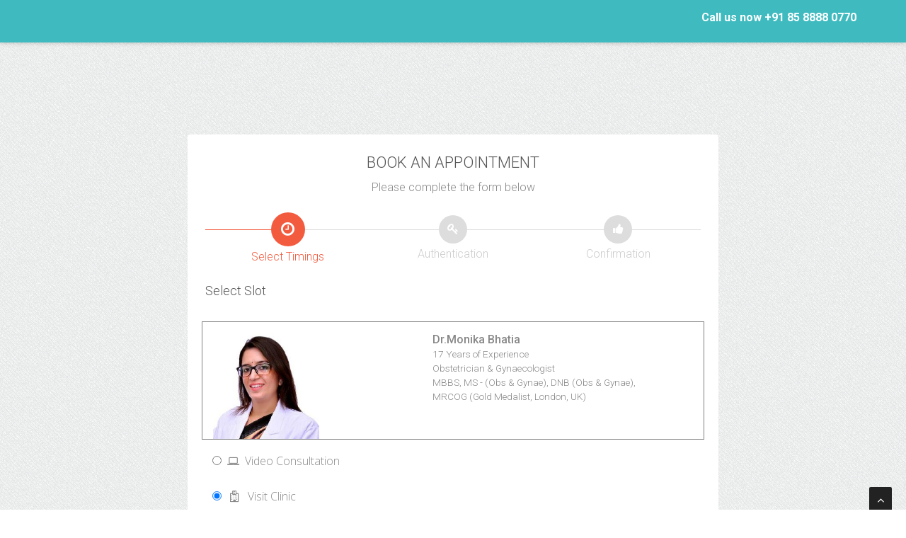

--- FILE ---
content_type: text/html; charset=utf-8
request_url: http://healthvriksh.com/appointment/new/?selected_doctor=6139&consultation_type=clinic
body_size: 6271
content:

<!DOCTYPE html>
<html lang="en">

<head>
    <meta charset="utf-8">
    <meta name="viewport" content="width=device-width, initial-scale=1.0">

    <title>HealthVriksh | New Appointment</title>
    
        <meta name="description" content="Create Appointment With Dr. Name">
    

    <meta name="author" content="arpansac">

    <!-- css -->
    <link href="/static/bootstrap/css/bootstrap.min.5d5357cb3704.css" rel="stylesheet" type="text/css">
    <link href="/static/font-awesome/css/font-awesome.min.269550530cc1.css" rel="stylesheet" type="text/css" />
	<link rel="stylesheet" type="text/css" href="/static/plugins/cubeportfolio/css/cubeportfolio.min.aee576581d22.css">
	<link href="/static/healthvriksh_home/css/nivo-lightbox.f4516a47b877.css" rel="stylesheet" />
	<link href="/static/healthvriksh_home/css/nivo-lightbox-theme/default/default.9dd813ea5192.css" rel="stylesheet" type="text/css" />
	<link href="/static/healthvriksh_home/css/owl.carousel.5eeecb88fb4a.css" rel="stylesheet" media="screen" />
    <link href="/static/healthvriksh_home/css/owl.theme.6ed2a3660640.css" rel="stylesheet" media="screen" />
	<link href="/static/healthvriksh_home/css/animate.cb6737141471.css" rel="stylesheet" />
    <link href="/static/healthvriksh_home/css/style.7f71c4eeaa26.css" rel="stylesheet">
    <link href="/static/healthvriksh_home/css/custom_style.0b04f44af249.css" rel="stylesheet">

	<!-- boxed bg -->
	<link id="bodybg" href="/static/healthvriksh_home/bodybg/bg1.6209e2d2b59a.css" rel="stylesheet" type="text/css" />
	<!-- template skin -->
	<link id="t-colors" href="/static/healthvriksh_home/color/default.930e6052005d.css" rel="stylesheet">

    
        <link rel="stylesheet" href="http://fonts.googleapis.com/css?family=Roboto:400,100,300,500">
		<link rel="stylesheet" href="/static/css/bookappointment/new_appointment_form_elements.f00eca94b6e0.css">
        <link rel="stylesheet" href="/static/css/bookappointment/new_appointment_form_wizard_style.32332d23ebb7.css">
        <link rel="stylesheet" href="/static/plugins/jqueryui/jquery-ui.4a00b57508d8.css">
        <link rel="stylesheet" href="/static/ext_page_loader/ext_page_loader_style.89fea87e046e.css">
        <link rel="stylesheet" href="/static/plugins/noty/noty_center_custom_style.d1f910252e9b.css">
    
    
        <script type="text/javascript" src="/static/plugins/js-cookie/js.cookie.b03134795366.js"></script>
    
</head>

<body id="page-top" data-spy="scroll" data-target=".navbar-custom">

<div id="wrapper">

    <nav class="navbar navbar-custom navbar-fixed-top" role="navigation">
		<div class="top-area">
			<div class="container">
				<div class="row">
					<div class="col-sm-6 col-md-6">
					<p class="bold text-left"> </p>
					</div>
					<div class="col-sm-6 col-md-6">
					<p class="bold text-right">Call us now +91 85 8888 0770</p>
					</div>
				</div>
			</div>
		</div>
        <div class="container navigation">

            <div class="navbar-header page-scroll">
                <button type="button" class="navbar-toggle" data-toggle="collapse" data-target=".navbar-main-collapse">
                    <i class="fa fa-bars"></i>
                </button>
                <a class="navbar-brand" href="/">

                    <h5><strong>H</strong>ealth<strong>V</strong>riksh</h5>
                </a>
            </div>

            <!-- Collect the nav links, forms, and other content for toggling -->
            <div class="collapse navbar-collapse navbar-right navbar-main-collapse">
			  <ul class="nav navbar-nav">
				<li><a href="/">Home</a></li>
                <li><a href="/features">Features</a></li>







				<li><a href="/clinics#clinic">Clinics/Book Appointment</a></li>
				<li><a href="/partners#testimonial">Testimonials</a></li>
                <li><a style="color: #7575e8;" href="/clinics/healthvriksh-video-consultations/">Video Consultations<sup>New</sup></a></li>
                
                <li><a href="/user_login">Login</a></li>
                

                

			  </ul>
            </div>
            <!-- /.navbar-collapse -->
        </div>
        <!-- /.container -->
    </nav>

    
        <div id="ext_page_loader" class="hidden">
    <div id="ext_page_loader_content">
        <p id="ext_page_loader_message">Loading...</p>
    </div>

</div>

        <input type="hidden" id="selected_doctor_id" value="6139">

    <!-- Section: partners -->
        <section id="appointment_form">

            <div class="container">
                <div class="row">
                    <div class="col-sm-10 col-sm-offset-1 col-md-10 col-md-offset-1 col-lg-8 col-lg-offset-2 form-box">
                    	<form role="form" action="" method="post" class="f1">

                    		<h3>Book An Appointment</h3>
                    		<p>Please complete the form below</p>
                    		<div class="f1-steps">
                    			<div class="f1-progress">
                    			    <div class="f1-progress-line" data-now-value="16.66" data-number-of-steps="3" style="width: 16.66%;"></div>
                    			</div>
                    			<div class="f1-step active">
                    				<div class="f1-step-icon"><i class="fa fa-clock-o"></i></div>
                    				<p>Select Timings</p>
                    			</div>


                    			<div class="f1-step">
                    				<div class="f1-step-icon"><i class="fa fa-key"></i></div>
                    				<p>Authentication</p>
                    			</div>

                    		    <div class="f1-step">
                    				<div class="f1-step-icon"><i class="fa fa-thumbs-up"></i></div>
                    				<p>Confirmation</p>
                    			</div>
                    		</div>

                    		<fieldset>
                    		    <h4>Select Slot</h4>

                                <div class="row">

                                    <div id="doctor_selection_form">

                                        <div id="doctor_details_container" class="row">

                                             <div id="doctor_picture_container" class="col-xs-12 col-sm-5 col-md-5 col-lg-4 ">
                                                <div id="doctor_picture">
                                                
                                                    <img src="/media/Doctor/ProfilePic/fc4470f8-7693-41a7-95d1-65305d6eca67.jpg">
                                                
                                                </div>
                                            </div>

                                            <div id="doctor_details" class="col-xs-12 col-sm-5 col-sm-offset-1 col-md-5 col-md-offset-1 col-lg-6 col-lg-offset-1">
                                                <p id="selected_doctor_name"><strong>Dr.Monika Bhatia</strong></p>
                                                
                                                <p class="small">17 Years of Experience</p>
                                                
                                                <p class="small">Obstetrician &amp; Gynaecologist</p>
                                                <p class="small">MBBS, MS - (Obs &amp; Gynae), DNB (Obs &amp; Gynae), MRCOG (Gold Medalist, London, UK)</p>
                                            </div>
                                        </div>



                                        <div id="consultation_methods">

                                            
                                            <div class="form-group">
                                                <label><input id="consultation_method" type="radio" name="consultation_method" value="video"  required> &nbsp<i class="fa fa-laptop"></i> &nbspVideo Consultation</label>
                                            </div>
                                            

                                            <div class="form-group">
                                               <label><input id="consultation_method" type="radio" name="consultation_method" value="clinic" checked> &nbsp <i class="fa fa-hospital-o"></i> &nbsp Visit Clinic</label>
                                            </div>


                                            <div id="clinic_selection_container" class="form-group hidden">
                                                <label for="doctor_clinics">Select Clinic:</label>
                                                <select class="form-control" id="doctor_clinics">
                                                    
                                                    <option value="1" >Kalpavriksh Super Speciality Center</option>
                                                    
                                                    <option value="67" >HealthVriksh - Video Consultations</option>
                                                    
                                                </select>
                                            </div>

                                            <div class="row">
                                                <div class="form-group col-sm-12 col-md-5 ">
                                                    <label for="appointment_date">Select Date</label>
                                                    <input type="text" name="appointment_date" value="24-01-2026" class="f1-email form-control" id="appointment_date" readonly required>
                                                </div>

                                                <div class="form-group col-sm-12 col-md-5 col-md-offset-2">
                                                    <label for="appointment_time_slots">Select Time Slot:</label>
                                                    <select class="form-control" id="appointment_time_slots" required>
                                                      <option value="" selected disabled>No Slots Available</option>
                                                    </select>
                                                </div>
                                            </div>

                                            <div id="disclaimer_container" class="row hidden">
                                                <div class="form-group col-sm-12 ">
                                                    <input type="checkbox" name="disclaimer" value="1" class="f1-disclaimer " id="disclaimer" required checked>
                                                    <label for="disclaimer">Yes, I consent to avail consultation via telemedicine</label>
                                                </div>
                                            </div>


                                        </div>


                                    </div>

                                    <div id="slot_selection_form">

                                        <div class="f1-buttons">
                                            <button type="button" class="btn btn-next">Next</button>
                                        </div>
                                    </div>
                                </div>

                            </fieldset>

                            <fieldset>
                                <h4>Profile Verification</h4>

                                <div id="authentication_forms" class="row">

                                    <div id="authenticated_users" class="hidden">
                                        <h5>Select a user:</h5>

                                    </div>


                                    <ul class="nav nav-tabs removable_tabs">
                                      <li class="active"><a data-toggle="tab" href="#signup" data-submitbutton="signup_button">Signup</a></li>
                                      <li><a data-toggle="tab" href="#login" data-submitbutton="login_button">Login</a></li>

                                    </ul>

                                    <div class="tab-content removable_tabs">
                                      <div id="signup" class="tab-pane fade in active">
                                          <div id="signup_form">
                                                <h3>Sign Up</h3>
                                                <div>
                                                    <div class="row">
                                                        <div class="form-group col-sm-12 col-md-6">
                                                            <label class="sr-only" for="f1-first_name">First Name*</label>
                                                            <input type="text" name="first_name" placeholder="First Name*" class="f1-first_name form-control" id="f1-first_name" required>
                                                        </div>
                                                        <div class="form-group col-sm-12 col-md-6">
                                                            <label class="sr-only" for="f1-last_name">Last Name*</label>
                                                            <input type="text" name="last_name" placeholder="Last Name" class="f1-last_name form-control" id="f1-last_name">
                                                        </div>
                                                    </div>

                                                    <div class="row">
                                                        <div class="form-group col-sm-12 col-md-6">
                                                            <label class="sr-only" for="f1-dob">Date Of Birth*</label>
                                                            <input id="dob" type="text" name="DOB" placeholder="Date Of Birth*" class="f1-dob form-control" id="f1-dob" readonly required>
                                                        </div>

                                                        <div class="form-group col-sm-12 col-md-6">
                                                            <label class="sr-only" for="gender">Gender*</label>
                                                            <select class="form-control" id="gender" name="Gender" required>
                                                                <option value="M">Male</option>
                                                                <option value="F">Female</option>
                                                            </select>
                                                        </div>

                                                    </div>

                                                    <div class="row">
                                                        <div class="form-group col-sm-12 col-md-6">
                                                            <label class="sr-only" for="f1-mobile">Mobile No.*</label>
                                                            <input id="mobile_no" type="text" name="Mobile_No" placeholder="Mobile No.*" class="f1-mobile form-control"  required>
                                                        </div>

                                                         <div class="form-group col-sm-12 col-md-6">
                                                            <label class="sr-only" for="f1-email">Email</label>
                                                            <input  type="text" name="email" placeholder="Email" class="f1-email form-control" id="email">
                                                        </div>

                                                    </div>



                                                    <div class="row">
                                                        <div class="form-group col-sm-12 col-md-6">
                                                           <button id="send_new_user_otp" type="button" class="btn btn-warning send_otp_button col-sm-12 col-md-6">Send OTP</button>

                                                        </div>
                                                        <div class="form-group col-sm-12 col-md-6">
                                                            <label class="sr-only" for="f1-new_user_otp">Fill OTP</label>
                                                            <input type="number" name="otp" placeholder="Fill OTP"
                                                                                class="f1-new_user_otp form-control" id="new_user_otp" required>
                                                        </div>


                                                    </div>


                                                </div>
                                          </div>

                                      </div>
                                      <div id="login" class="tab-pane fade">
                                          <div id="login_form">
                                                <h3>Login</h3>
                                                <div class="row">
                                                    <div class="form-group col-sm-12 col-md-6">
                                                        <label class="sr-only" for="f1-mobile">Mobile No.*</label>
                                                        <input id="verification_field" type="text" name="verification_field" placeholder="Mobile No. or Email *" class="f1-mobile form-control"  required>
                                                    </div>

                                                    <div class="form-group col-sm-12 col-md-6">
                                                        <label class="sr-only" for="login_otp">Fill OTP</label>
                                                        <input type="number" name="otp" placeholder="Fill OTP*"
                                                                            class=" form-control" id="login_otp" required>
                                                    </div>





                                                </div>

                                                <div class="row">
                                                    <div class="form-group col-sm-12 col-md-6 col-md-offset-3">
                                                       <button id="send_login_otp" type="button" class="btn btn-warning send_otp_button col-md-10">Send OTP</button>

                                                    </div>
                                                </div>

                                          </div>

                                      </div>

                                    </div>
                                </div>


                                <div class="f1-buttons">
                                    <button type="button" class="btn btn-previous">Previous</button>
                                    <button id="appointment_confirmation_button" type="button" class="btn btn-next hidden">Next</button>
                                    <button id="signup_button" type="button" class="btn btn-next hidden  custom-associated-form" data-parentform="signup_form" data-url="/appointment/verify_otp_create_and_authenticate_new_user">Sign Up & Proceed</button>
                                    <button id="login_button" type="button" class="btn btn-next hidden custom-associated-form" data-parentform="login_form" data-url="/appointment/confirm_appointment">Login</button>
                                </div>
                            </fieldset>

                            <fieldset>
                                <h4 id="appointment_confirmation_message" class="text-center">Your Appointment Is Confirmed!</h4>
                                <div id="confirmed_appointment_details_container" class="row text-center">
                                    <p id="confirmed_appointment_doctor"></p>
                                    <p id="confirmed_appointment_schedule"></p>
                                    <p id="confirmed_appointment_consultation_place"></p>


                                </div>


                                <div id="confirmed_appointment_payment_options" class="row text-center">
                                    <p id="payment_message"></p>
                                    <div>
                                        <p id="pay_online_link" class="hidden"><a href="" target="_blank">Pay Online</a></p>
                                        <p id="pay_cod">You can also Pay Later at the Clinic.</p>
                                    </div>
                                </div>
                            </fieldset>

                    	</form>
                    </div>
                </div>
            </div>


        </section>

        <div id="sample_patient_details_container" class="form-group hidden">
            <label>
                <input id="matching_patients" type="radio" name="selected_patient" value="" required>
                &nbsp
                <i class="fa fa-user"></i>
                &nbsp
                <span>
                    <span class="patient_name">Test Patient</span>
                    <span class="patient_details">23 Years/ Male</span>
                </span>
            </label>
        </div>

    

	<footer>

		<div class="container">
			<div class="row">
				<div class="col-sm-6 col-md-4">
					<div class="wow fadeInDown" data-wow-delay="0.1s">
					<div class="widget">
						<h5>About HealthVriksh</h5>
						<p>
						Software for Doctors and their Clinics, making it completely digitized and efficiently managed.
						</p>
					</div>
					</div>
					<div class="wow fadeInDown" data-wow-delay="0.1s">
					<div class="widget">
						<h5>Information</h5>
						<ul>
							<li><a href="/">Home</a></li>
                            <li><a href="/features">Features</a></li>
							<li><a href="/partners">Partners</a></li>

                            
                            <li><a href="/user_login">Login</a></li>
                            
						</ul>
					</div>
					</div>
				</div>
				<div class="col-sm-6 col-md-4">
					<div class="wow fadeInDown" data-wow-delay="0.1s">
					<div class="widget">

























					</div>
					</div>
				</div>
				<div class="col-sm-6 col-md-4">
					<div class="wow fadeInDown" data-wow-delay="0.1s">
					<div class="widget">
						<h5>Our location</h5>
						<p>You can reach us here:</p>
                        <p>contactus@healthvriksh.com <br/>Phone: +91 8588880770 | +91 1142448281</p>

					</div>
					</div>
					<div class="wow fadeInDown" data-wow-delay="0.1s">
					<div class="widget">
						<h5>Follow us</h5>
						<ul class="company-social">
								<li class="social-facebook"><a href="http://www.facebook.com/healthvriksh"><i class="fa fa-facebook"></i></a></li>
								<li class="social-twitter"><a href="#"><i class="fa fa-twitter"></i></a></li>
								<li class="social-google"><a href="#"><i class="fa fa-google-plus"></i></a></li>
								<li class="social-vimeo"><a href="#"><i class="fa fa-vimeo-square"></i></a></li>
								<li class="social-dribble"><a href="#"><i class="fa fa-dribbble"></i></a></li>
						</ul>
					</div>
					</div>
				</div>
			</div>
		</div>
		<div class="sub-footer">
		<div class="container">
			<div class="row">
				<div class="col-sm-6 col-md-6 col-lg-6">
					<div class="wow fadeInLeft" data-wow-delay="0.1s">
					<div class="text-left">
					<p>&copy;Copyright - HealthVriksh. All rights reserved.</p>
					</div>
					</div>
				</div>
				<div class="col-sm-6 col-md-6 col-lg-6">
					<div class="wow fadeInRight" data-wow-delay="0.1s">
    					<div class="text-right">
    						<div class="credits">
                                <!--
                                    All the links in the footer should remain intact.
                                    You can delete the links only if you purchased the pro version.
                                    Licensing information: https://bootstrapmade.com/license/
                                    Purchase the pro version with working PHP/AJAX contact form: https://bootstrapmade.com/buy/?theme=Medicio
                                -->
                                <a href="#">HealthVriksh</a> by <a href="#">Kalpavriksh Healthcare</a>
                            </div>
    					</div>
					</div>
				</div>
			</div>
		</div>
		</div>
	</footer>

</div>
<a href="#" class="scrollup"><i class="fa fa-angle-up active"></i></a>

	<!-- Core JavaScript Files -->
    <script src="/static/js/jquery-1.11.1.min.8101d596b2b8.js"></script>
    <script src="/static/bootstrap/js/bootstrap.8015042d0b4a.js"></script>
    <script src="/static/healthvriksh_home/js/jquery.easing.min.3eac3c72434a.js"></script>
	<script src="/static/healthvriksh_home/js/wow.min.105fb3799fcf.js"></script>
	<script src="/static/healthvriksh_home/js/jquery.scrollTo.522f8cb082a0.js"></script>
	<script src="/static/healthvriksh_home/js/jquery.appear.058de81a33e8.js"></script>
	<script src="/static/healthvriksh_home/js/stellar.2383f66a0caa.js"></script>
	<script src="/static/plugins/cubeportfolio/js/jquery.cubeportfolio.min.5d70329d2ad1.js"></script>
	<script src="/static/healthvriksh_home/js/owl.carousel.min.2fec2de7cc7d.js"></script>
	<script src="/static/healthvriksh_home/js/nivo-lightbox.min.24401590fc3d.js"></script>
    <script src="/static/healthvriksh_home/js/custom.5bd18d8c9927.js"></script>

    

        <script src="/static/ext_page_loader/ext_page_loader_script.544bf0d4cee7.js"></script>
        <script src="/static/plugins/noty/jquery.noty.packaged.min.70f2d4b358ab.js"></script>
        <script src="/static/plugins/jqueryui/jquery-ui.7d73cc3fff86.js"></script>

        <script src="/static/js/bookappointment/new_appointment_script.e7538e0e0993.js"></script>

        <script src="/static/js/bookappointment/new_appointment_form_steps_script.97adc4ea8fe9.js"></script>
        <script>
            newAppointmentScript.initialize();
        </script>
    

    <script>
      (function(i,s,o,g,r,a,m){i['GoogleAnalyticsObject']=r;i[r]=i[r]||function(){
      (i[r].q=i[r].q||[]).push(arguments)},i[r].l=1*new Date();a=s.createElement(o),
      m=s.getElementsByTagName(o)[0];a.async=1;a.src=g;m.parentNode.insertBefore(a,m)
      })(window,document,'script','https://www.google-analytics.com/analytics.js','ga');

      ga('create', 'UA-89258830-1', 'auto');
      ga('send', 'pageview');

    </script>

</body>

</html>


--- FILE ---
content_type: text/css
request_url: http://healthvriksh.com/static/healthvriksh_home/css/style.7f71c4eeaa26.css
body_size: 57306
content:
/*
    Theme Name: Medicio
    Theme URL: https://bootstrapmade.com/medicio-free-bootstrap-theme/
    Author: BootstrapMade
    Author URL: https://bootstrapmade.com
*/

/* ==== Google font ==== */
@import url('https://fonts.googleapis.com/css?family=Open+Sans:400,300,300italic,600,700,800|Roboto:400,500,700,900');
/* --- pe-icon-7-stroke --- */


body {
    width: 100%;
    height: 100%;
    font-family: 'Open Sans', sans-serif;
	font-weight: 300;
    color: #666;
    background-color: #ddd;
	font-size: 16px;
    line-height: 1.6em;
}

html {
    width: 100%;
    height: 100%;
}

label,
input,
button,
select,
textarea {
  font-family: 'Open Sans', sans-serif;
  font-size: inherit;
  line-height: inherit;
}

/* ===========
layout
============= */
#wrapper.boxed {
	margin: 0 auto;
	background-color: #fff;
	
}
@media (max-width: 767px) {
	#wrapper.boxed {
		width: 100%;
	}
}
@media (min-width: 768px) {
	#wrapper.boxed {
		width: 810px;
	}
}
@media (min-width: 992px) {
	#wrapper.boxed {
		width: 1030px;
	}
}
@media (min-width: 1200px) {
	#wrapper.boxed {
		width: 1230px;
	}
}

/* ===========
Typo
============= */

h1 {
	font-size: 38px;
}
h2 {
	font-size: 36px;
}
h3 {
	font-size: 32px;
}
h4 {
	font-size: 28px;
}
h5 {
	font-size: 24px;
}
h6 {
	font-size: 20px;
}

h1,
h2,
h3,
h4,
h5,
h6 {
    margin: 0 0 30px;
    font-family: 'Roboto', sans-serif;
    font-weight: 400;
	color: #444;
	line-height: 1em;
}

h1.h-xlight,h2.h-xlight,h3.h-xlight ,h4.h-xlight ,h5.h-xlight ,h6.h-xlight  {
	font-weight: 100;
}

h1.h-light,h2.h-light,h3.h-light ,h4.h-light ,h5.h-light ,h6.h-light  {
	font-weight: 300;
}

h1.h-normal,h2.h-normal,h3.h-normal ,h4.h-normal ,h5.h-normal ,h6.h-normal  {
	font-weight: 400;
}

h1.h-medium,h2.h-medium,h3.h-medium ,h4.h-medium ,h5.h-medium ,h6.h-medium  {
	font-weight: 500;
}

h1.h-bold,h2.h-bold,h3.h-bold ,h4.h-bold ,h5.h-bold ,h6.h-bold  {
	font-weight: 700;
}

h1.h-ultra,h2.h-ultra,h3.h-ultra ,h4.h-ultra ,h5.h-ultra ,h6.h-ultra  {
	font-weight: 900;
}


h1.font-light,h2.font-light,h3.font-light,h4.font-light,h5.font-light,h6.font-light {
	color: #fff;
}

.big-heading {
	font-size: 48px;
	font-weight: 700;
}

p {
    margin: 0 0 20px;

}

p.medium {
	font-weight: 500;
}

p.bold {
	font-weight: 700;
}

p.ultra {
	font-weight: 900;
}

.highlight-light {
	background-color: rgba(255,255,255,.5);
	padding: 20px;
	display: inline-block;
	color: #111;
}

.highlight-dark {
	background-color: rgba(0,0,0,.5);
	padding: 20px;
	display: inline-block;
	color: #fff;
}

.highlight-color {
	padding: 2px 5px;
	display: inline-block;
	color: #fff;
}

a {
    color: #666;
    -webkit-transition: all .2s ease-in-out;
    -moz-transition: all .2s ease-in-out;
    transition: all .2s ease-in-out;
}

a:hover,
a:focus {
    text-decoration: none;
}

blockquote {
  padding: 10px 20px;
  margin: 0 0 20px;
  font-size: 24px;
	line-height: 1.5em;
  font-weight: 300;
  color: #999;
}

blockquote.bg-light {
	background-color: rgba(255,255,255,.8);
	padding: 20px;
	color: #222;
}

blockquote.bg-dark {
	background-color: rgba(0,0,0,.8);
	padding: 20px;
}

blockquote strong {
  font-weight: 700;
}




.light {
    font-weight: 400;
}

/* Credit to bootsnipp.com for the css for the color graph */
.colorgraph {
  height: 5px;
  border-top: 0;
  background: #c4e17f;
  margin:0;
  padding-bottom:0;
  background-image: -webkit-linear-gradient(left, #c4e17f, #c4e17f 12.5%, #f7fdca 12.5%, #f7fdca 25%, #fecf71 25%, #fecf71 37.5%, #f0776c 37.5%, #f0776c 50%, #db9dbe 50%, #db9dbe 62.5%, #c49cde 62.5%, #c49cde 75%, #669ae1 75%, #669ae1 87.5%, #62c2e4 87.5%, #62c2e4);
  background-image: -moz-linear-gradient(left, #c4e17f, #c4e17f 12.5%, #f7fdca 12.5%, #f7fdca 25%, #fecf71 25%, #fecf71 37.5%, #f0776c 37.5%, #f0776c 50%, #db9dbe 50%, #db9dbe 62.5%, #c49cde 62.5%, #c49cde 75%, #669ae1 75%, #669ae1 87.5%, #62c2e4 87.5%, #62c2e4);
  background-image: -o-linear-gradient(left, #c4e17f, #c4e17f 12.5%, #f7fdca 12.5%, #f7fdca 25%, #fecf71 25%, #fecf71 37.5%, #f0776c 37.5%, #f0776c 50%, #db9dbe 50%, #db9dbe 62.5%, #c49cde 62.5%, #c49cde 75%, #669ae1 75%, #669ae1 87.5%, #62c2e4 87.5%, #62c2e4);
  background-image: linear-gradient(to right, #c4e17f, #c4e17f 12.5%, #f7fdca 12.5%, #f7fdca 25%, #fecf71 25%, #fecf71 37.5%, #f0776c 37.5%, #f0776c 50%, #db9dbe 50%, #db9dbe 62.5%, #c49cde 62.5%, #c49cde 75%, #669ae1 75%, #669ae1 87.5%, #62c2e4 87.5%, #62c2e4);
}

/* =======
Top area
======== */
.top-area {
	-webkit-transition: all .4s ease-in-out;
    -moz-transition: all .4s ease-in-out;
    transition: all .4s ease-in-out;
	width: 100%;
	color: #fff;
	padding-top: 10px;
	padding-bottom: 10px;
}

.top-area.top-padding {
	-webkit-transition: all .4s ease-in-out;
    -moz-transition: all .4s ease-in-out;
    transition: all .4s ease-in-out;
	padding-top: 6px;
	padding-bottom: 0;
	margin-bottom: 10px;
}

.top-area p {
	margin-bottom: 10px;
}

/* ===========
Navigation
============= */

.navbar-brand {
  padding-top: 15px;
  margin-top: 5px;
  padding-bottom: 0;
}

.navbar-brand.reduce {
	margin-top:0;
  padding-top: 5px;
	padding-bottom: 5px;
 	-webkit-transition: all .4s ease-in-out;
    -moz-transition: all .4s ease-in-out;
    transition: all .4s ease-in-out;
}


.navbar.navbar-custom {
	width: inherit;
	margin: 0 auto;
	padding-bottom:0;
	box-shadow: 0 0 3px rgba(0,0,0,0.12);
	box-shadow: 0 1px 6px rgba(0,0,0,.2); 
	-webkit-box-shadow: 0 1px 6px rgba(0,0,0,.2); 
	-moz-box-shadow: 0 1px 6px rgba(0,0,0,.2); 
	-o-box-shadow: 0 1px 6px rgba(0,0,0,.2); 
}

.navbar.navbar-custom .navigation {
	padding-bottom: 15px;

}


.navbar {
    margin-bottom: 0;
    border-bottom: 1px solid rgba(255,255,255,.3);	
	
}



.navbar-brand {
    font-weight: 700;
}

.navbar-brand:focus {
    outline: 0;
}

.navbar.navbar-custom.navbar-fixed-top  {
	background: #fff;
}

.navbar-custom.top-nav-collapse .nav.navbar-nav {
    background-color: rgba(0,0,0,0);
}

.navbar.navbar-custom {
	padding-top: 0;
}

.navbar.navbar-custom ul.nav.navbar-nav {
	margin-top: 15px;
 	-webkit-transition: all .4s ease-in-out;
    -moz-transition: all .4s ease-in-out;
    transition: all .4s ease-in-out;
}
.navbar.navbar-custom.top-nav-collapse ul.nav.navbar-nav {
	margin-top: 0;
 	-webkit-transition: all .4s ease-in-out;
    -moz-transition: all .4s ease-in-out;
    transition: all .4s ease-in-out;
}

.navbar-custom ul.nav li a {
	font-size: 13px;
	letter-spacing: 1px;
    color: #666;
	text-transform: uppercase;
	font-weight: 700;
	background: transparent;
}


.navbar.navbar-custom.top-nav-collapse {
	background: #fff;
	
}

.navbar.navbar-custom.top-nav-collapse .navigation {
	padding-bottom: 10px;
}

.navbar-custom.top-nav-collapse ul.nav li a {
	-webkit-transition: all .2s ease-in-out;
    -moz-transition: all .2s ease-in-out;
    transition: all .2s ease-in-out;
	color: #444;
}

.navbar-custom ul.nav ul.dropdown-menu {
	border-radius: 0;	
	margin-top: 16px;
}

.navbar-custom ul.nav ul.dropdown-menu li {
	border-bottom: 1px solid #f5f5f5;

}

.navbar-custom ul.nav ul.dropdown-menu li:last-child{
	border-bottom: none;
}

.navbar-custom ul.nav ul.dropdown-menu li a {
	padding: 10px 20px;
	font-size: 13px;
	text-transform: uppercase;
}

.navbar-custom ul.nav ul.dropdown-menu li a:hover {
	background: #fefefe;
}

.navbar-custom.top-nav-collapse ul.nav ul.dropdown-menu li a {
	color: #666;
}

.navbar-custom .nav li a:hover,.navbar-custom .nav li a:focus  {
    -webkit-transition: background .3s ease-in-out;
    -moz-transition: background .3s ease-in-out;
    transition: background .3s ease-in-out;
}



.navbar-custom.navbar-fixed-top .nav li a:hover,
.navbar-custom.navbar-fixed-top .nav li a:focus,
.navbar-custom.navbar-fixed-top .nav li.active a,
.navbar-custom.navbar-fixed-top .nav li.active {
    outline: 0;
	background: none;
}
.navbar-custom.top-nav-collapse .nav li a:hover,
.navbar-custom.top-nav-collapse .nav li a:focus,
.navbar-custom.top-nav-collapse .nav li.active {
    outline: 0;
    background-color: rgba(255,255,255,.2);
}

.navbar-toggle {
    padding: 4px 6px;
    font-size: 14px;
    color: #fff;
}

.navbar-toggle:focus,
.navbar-toggle:active {
    outline: 0;
}


/* form */

.validation {
    color: red;
    display:none;
    margin: 0 0 20px;
    font-weight:400;
    font-size:13px;
}

#sendmessage {
    color: green;
    border:1px solid green;
    display:none;
    text-align:center;
    padding:15px;
    font-weight:600;
    margin-bottom:15px;
}

#errormessage {
    color: red;
    display:none;
    border:1px solid red;
    text-align:center;
    padding:15px;
    font-weight:600;
    margin-bottom:15px;
}

#sendmessage.show, #errormessage.show, .show {
	display:block;
}

/* loader */
#page-loader { 
	position: fixed; 
	top: 0; 
	left: 0; 
	height: 100%; 
	width: 100%; 
	background: white; 
	z-index: 9999; 
}
#page-loader img {
	margin: 100px auto; 
	display: block;
}

.loader { 
	text-align: center; 
	margin: auto; 
	position: absolute; 
	top: 0; 
	bottom: 0; 
	left: 0; 
	right: 0;
	height: 40px;
}
.loader { text-align: center; margin: auto; position: absolute; top: 0; bottom: 0; left: 0; right: 0; height: 40px; }
.loader span { display: block; font: 14px "Montserrat", sans-serif; text-transform: uppercase; margin-bottom: 20px; }

.spinner { margin: 0 auto; width: 40px; height: 40px; position: relative; }

.con1 > div, .con2 > div, .con3 > div { width: 7px; height: 7px; border-radius: 100%; position: absolute; -webkit-animation: bouncedelay 1.2s infinite ease-in-out; animation: bouncedelay 1.2s infinite ease-in-out; /* Prevent first frame from flickering when animation starts */ -webkit-animation-fill-mode: both; animation-fill-mode: both; }

.spinner .spinner-container { position: absolute; width: 100%; height: 100%; }

.con2 { -webkit-transform: rotateZ(45deg); transform: rotateZ(45deg); }

.con3 { -webkit-transform: rotateZ(90deg); transform: rotateZ(90deg); }

.circle1 { top: 0; left: 0; }

.circle2 { top: 0; right: 0; }

.circle3 { right: 0; bottom: 0; }

.circle4 { left: 0; bottom: 0; }

.con2 .circle1 { -webkit-animation-delay: -1.1s; animation-delay: -1.1s; }

.con3 .circle1 { -webkit-animation-delay: -1.0s; animation-delay: -1.0s; }

.con1 .circle2 { -webkit-animation-delay: -0.9s; animation-delay: -0.9s; }

.con2 .circle2 { -webkit-animation-delay: -0.8s; animation-delay: -0.8s; }

.con3 .circle2 { -webkit-animation-delay: -0.7s; animation-delay: -0.7s; }

.con1 .circle3 { -webkit-animation-delay: -0.6s; animation-delay: -0.6s; }

.con2 .circle3 { -webkit-animation-delay: -0.5s; animation-delay: -0.5s; }

.con3 .circle3 { -webkit-animation-delay: -0.4s; animation-delay: -0.4s; }

.con1 .circle4 { -webkit-animation-delay: -0.3s; animation-delay: -0.3s; }

.con2 .circle4 { -webkit-animation-delay: -0.2s; animation-delay: -0.2s; }

.con3 .circle4 { -webkit-animation-delay: -0.1s; animation-delay: -0.1s; }

@-webkit-keyframes bouncedelay { 0%, 80%, 100% { -webkit-transform: scale(0); }
  40% { -webkit-transform: scale(1); } }

@keyframes bouncedelay { 0%, 80%, 100% { transform: scale(0); -webkit-transform: scale(0); }
  40% { transform: scale(1); -webkit-transform: scale(1); } }

@keyframes boxSpin{
  0%{
    transform: translate(-10px, 0px);
  }
  25%{
    transform: translate(10px, 10px);
  }
  50%{
    transform: translate(10px, -10px);
  }
  75%{
    transform: translate(-10px, -10px);
  }
  100%{
    transform: translate(-10px, 10px);
  }
}


@keyframes shadowSpin{
  0%{
    box-shadow: 10px -10px #39CCCC, -10px 10px #FFDC00;
  }
  25%{
    box-shadow: 10px 10px #39CCCC, -10px -10px #FFDC00;
  }
  50%{
    box-shadow: -10px 10px #39CCCC, 10px -10px #FFDC00;
  }
  75%{
    box-shadow: -10px -10px #39CCCC, 10px 10px #FFDC00;
  }
  100%{
    box-shadow: 10px -10px #39CCCC, -10px 10px #FFDC00;
  }
}

#load {
	z-index: 9999;
  background-color: #FF4136;
  opacity: 0.75;
  width: 10px;
  height: 10px;
  position: absolute;
  top: 50%;
  margin: -5px auto 0 auto;
  left: 0;
  right: 0;
  border-radius: 0px;
  border: 5px solid #FF4136;
  box-shadow: 10px 0px #39CCCC, 10px 0px #01FF70;
  animation: shadowSpin 1s ease-in-out infinite;
}

/* misc */
hr {
  margin-top: 10px;
}

hr.bold {
  border-top: 3px solid #eee;
}

.divider-short {
	display: block;
	width: 60px;
	height: 1px;
	margin: 0 auto;
	margin-bottom: 10px;
}

.dividersolid {
	border-top: 1px solid #eee;
	margin: 30px 0 30px;
}

/* margins */
.marginbot-0{margin-bottom:0 !important;}
.marginbot-10{margin-bottom:10px !important;}
.marginbot-20{margin-bottom:20px !important;}
.marginbot-30{margin-bottom:30px !important;}
.marginbot-40{margin-bottom:40px !important;}
.marginbot-50{margin-bottom:50px !important;}
.marginbot-60{margin-bottom:60px !important;}
.marginbot-70{margin-bottom:70px !important;}
.marginbot-80{margin-bottom:80px !important;}
.marginbot-90{margin-bottom:90px !important;}
.marginbot-100{margin-bottom:100px !important;}

.margintop-0{margin-top:0 !important;}
.margintop-10{margin-top:10px !important;}
.margintop-20{margin-top:20px !important;}
.margintop-30{margin-top:30px !important;}
.margintop-40{margin-top:40px !important;}
.margintop-45{margin-top:45px !important;}
.margintop-50{margin-top:50px !important;}

/* padding */
.paddingtop-0{padding-top:0 !important;}
.paddingtop-10{padding-top:10px !important;}
.paddingtop-20{padding-top:20px !important;}
.paddingtop-30{padding-top:30px !important;}
.paddingtop-40{padding-top:40px !important;}
.paddingtop-50{padding-top:50px !important;}
.paddingtop-60{padding-top:60px !important;}
.paddingtop-70{padding-top:70px !important;}
.paddingtop-80{padding-top:80px !important;}
.paddingtop-90{padding-top:90px !important;}
.paddingtop-100{padding-top:100px !important;}

.paddingbot-0{padding-bottom:0 !important;}
.paddingbot-10{padding-bottom:10px !important;}
.paddingbot-20{padding-bottom:20px !important;}
.paddingbot-30{padding-bottom:30px !important;}
.paddingbot-40{padding-bottom:40px !important;}
.paddingbot-50{padding-bottom:50px !important;}
.paddingbot-60{padding-bottom:60px !important;}
.paddingbot-70{padding-bottom:70px !important;}
.paddingbot-80{padding-bottom:80px !important;}
.paddingbot-90{padding-bottom:90px !important;}
.paddingbot-100{padding-bottom:100px !important;}


/* ===========================
--- General sections
============================ */

.home-section {
    padding-top: 150px;
	display:block;
    position:relative;
    z-index:120;
	background-color: #fff;
}


.home-section.nopadding {
    padding-top: 0;
    padding-bottom: 0;
	display:block;
    position:relative;
    z-index:120;
}
.home-section.nopadding-bot {
    padding-bottom: 0;
}
.home-section.nopadding-top {
    padding-top: 0;
}

.inner-section {
    padding-top: 110px;
    padding-bottom: 110px;
}


.home-section.nopadd-bot {
    padding-bottom: 0;
}


.section-heading h2 {
	margin-bottom: 10px;
}

.section-heading p {
	font-weight: 300;
	font-size: 20px;
	line-height: 1.6em;
}

.color-dark .section-heading h2 {
	color: #111;
}
.color-dark .section-heading p {
	color: #444;
}

.divider-short,.color-dark .divider-short,.bg-gray .divider-short {
	background: #aaa;
}

.color-light .divider-short {
	background: #fefefe;
}



.color-light .section-heading h2 {
	color: #fff;
}
.color-light .section-heading p {
	color: #fefefe;
}

.color-light blockquote,.color-light p {
	color: #fefefe;
}

/* --- section bg var --- */

.bg-white {
	background: #fff;
}

.bg-gray {
	background: #fafafa;
}


.bg-dark {
	background: #404040;
}

/* --- section color var --- */

.text-light {
	color: #fff;
}



/* ===========================
--- Intro
============================ */

.intro {
	width:100%;
	position:relative;
}

.intro-content {
	background: url("../img/dummy/bg1.1e0e8f1f62fc.jpg") no-repeat top center;
	padding:200px 0 60px;
}
.intro-content.intro-nobg {
	background:#fff;
	position:relative;
	margin:0;
	padding:140px 0 60px;
}


.slogan {
	margin-bottom: 20px;
}

.white-box {
	background: rgba(255,255,255,.8);
	padding: 20px;
	border-radius: 4px;
}

.intro-content h2 {
	margin-bottom: 10px;
}

/* ---- lead form --- */

ul.lead-list {
	list-style: none;
	margin-left: 0;
	padding-left: 0;
	margin-bottom: 20px;
}


ul.lead-list li {
	margin: 0 0 20px 0;
	line-height: 1.6em;
}

ul.lead-list li span.fa {
	margin: 5px 5px 0 0;
	float: left;
}

ul.lead-list li span.list {
	display: inline-block;
	margin: 0 0 0 10px;
}

p.lead-footer {
	font-size: 16px;
	margin: 20px 0 0;
}


.panel-heading {
  padding: 20px;
  border-bottom: 1px solid transparent;
  border-top-left-radius: 3px;
  border-top-right-radius: 3px;
}

.panel.panel-skin {
  border-color: #ddd;
}

.panel-skin > .panel-heading {
  color: #fff;
  background-color: #444;
  border-color: #444;
  box-shadow: none;
}

.panel-body {
  padding: 20px;
}

.form-wrapper h3.panel-title {
  font-size: 20px;
  font-weight: 700;
}

.form-wrapper h3.panel-title span {
	font-size: 20px;
	margin: 0 10px 0 0;
}

.form-wrapper h3.panel-title small {
	font-size: 16px;
	color: #ddd;
}

form.lead label,form.lead input {
	font-size: 16px;
}

.panel-body {
  background: #fff;
}

.panel-skin > .panel-heading .badge {
  background-color: #fff;
}

.form-control:focus {
  border-color: #66afe9;
  outline: 0;
  -webkit-box-shadow: none;
          box-shadow: none;
}

/* ---- CTA 1  --- */
.well.well-trans {
	background-color: rgba(255,255,255,.8);
  -webkit-box-shadow: none;
          box-shadow: none;
	border: none;
}


/* --- slider ---- */


											


/* ===================================
 call action
==================================== */
.callaction {
	padding:30px 30px 20px 30px;
	border-radius: 4px;
	border-bottom: 2px solid #f2f2f2;
}
.cta-text {
	margin-top:10px;
	text-align: left;
}

.cta-text h3 {
	font-weight:900;
	line-height:1.1em;
	margin-bottom: 20px;
}
.cta-btn {
	float:right;
	padding:20px 10px 20px 20px;
	margin-top:10px;
}


/* =========================
Buttons
=========================== */

.btn-skin {
  color: #fff;
}

.btn-skin:hover {
    -webkit-transition: background .3s ease-in-out;
    -moz-transition: background .3s ease-in-out;
    transition: background .3s ease-in-out;
}

.btn-skin:hover,
.btn-skin:focus,
.btn-skin:active,
.btn-skin.active,
.open > .dropdown-toggle.btn-skin {
  color: #fff;
}
.btn-skin:active,
.btn-skin.active,
.open > .dropdown-toggle.btn-skin {
  background-image: none;
}

.btn-skin .badge {
  color: #5bc0de;
  background-color: #fff;
}

.btn-lg,
.btn-group-lg > .btn {
  padding: 10px 16px;
  font-size: 20px;
  line-height: 1.5em;
  border-radius: 6px;
}

/* =======================
Elements
========================== */

/* badge */

.badge.custom-badge {
	margin: -20px 0 0 -25px;
	font-size: 12px;
	text-transform: none;
}


.badge.custom-badge.red {
	background-color: #e9372e;
}

/* box */


.box {

}

.box h4 {
	font-size: 24px;
}

.box i {
	margin-bottom: 30px;
}


.circled {
	border-radius: 50%;
	display: inline-block;
	color: #fff;
	width: 1.6em;
    height: 1.6em;
	text-align: center;
	line-height: 1.6em;
}



/* ===========================
--- Services
============================ */

.service-box {
	margin-bottom: 40px;
}

.service-icon {
	margin: 0 20px 20px 0;
	float: left;
}	

.service-desc h5 {
	margin-bottom: 10px;
}


/* ===========================
--- Team
============================ */

.team-box {
	padding: 20px 0;
}

.team-box img {
	margin-bottom: 20px;
}

.team-box h5 {
	font-size: 22px;
	font-weight: 600;
	margin-bottom: 10px;
	color: #666;
}

.team-box h6 {
	color: #888;
}

.cbp .cbp-item {
    z-index: 2;
    display: block;
    width: 240px; /* default width for blocks */
    height: 250px; /* default height for blocks */
}

.cbp-filter-item {
	border-radius: 3px;
}
.cbp-l-filters-alignLeft .cbp-filter-item {
    font: 600 12px/29px "Open Sans", sans-serif;
	text-transform: uppercase;
	letter-spacing: 1px;
}

.cbp-l-grid-team-name {
    /* @editable properties */
    font: 700 17px "Open Sans", sans-serif;
    color: #456297;
    text-decoration: none;
    display: block;
    text-align: center;
    margin-bottom: 3px;
}

.cbp-l-grid-team-position {
    /* @editable properties */
    font: italic 400 16px "Open Sans", sans-serif;
    color: #888888;
    text-align: center;
	font-style: normal;
}
.cbp-popup-singlePage .cbp-l-member-name {
    /* @editable properties */
    font: bold 16px/16px "Open Sans", sans-serif;
    margin-bottom: 6px;
}
.cbp-popup-singlePage .cbp-l-member-position {
    /* @editable properties */
    font: 400 14px "Open Sans", sans-serif;
}
.cbp-popup-singlePage .cbp-l-member-desc {
    /* @editable properties */
    font: 400 16px "Open Sans", sans-serif;
    margin-top: 15px;
	line-height: 1.6em;
}

/* ===========================
--- Works
============================ */

#owl-works {

}

.item {
    margin: 10px;
}

.item img {
    display: block;
    width: 100%;
    height: auto;
}	

/* =========================
Testimonial
=========================== */

#testimonial {
	background-image: url("../img/parallax/1.5c7d16918cd0.jpg");
}

.carousel-control.left,.carousel-control.right  {background:none;width:25px; z-index: 999;}
.carousel-control.left {top:left:-25px;}
.carousel-control.right {right:-25px;}

.block-text {
    background-color: #fff;
    border-radius: 4px;
    margin: 0 0 40px;
    padding: 15px 18px;
}
.block-text a {
    font-size: 20px;
    font-weight: 600;
    text-decoration: none;
}
.mark {
    font-weight: 600; padding: 12px 0;background:none;
}
.block-text p {
    color: #585858;
}
.sprite {
	background-image: url('[data-uri]');
}
.sprite-i-triangle {
    background-position: 0 -1298px;
    height: 44px;
    width: 50px;
	box-shadow: none;
}
.block-text ins {
    bottom: -44px;
    left: 50%;
    margin-left: -60px;
}


.block {
    display: block;
}
.zmin {
    z-index: 1;
}
.ab {
    position: absolute;
}

.person-text {
	
    padding: 10px 0 0;
    text-align: center;
    z-index: 2;
}
.person-text a {
    display: block;
    margin-top: 10px;
    color: #fff;
	font-weight: 600;
}

.rel {
    position: relative;
}

.person-text img.person {
	margin: 0 auto;
	width: 200px;
	height: 200px;
}




.company-social {
	margin-left: 0;
	padding-left: 0;
	margin-top: 10px;
}

.company-social {
	text-align: left;
	list-style: none;
}

.company-social li{
	margin:0;
	padding:0;
	display: inline-block;
}

.company-social a{
	margin:0 2px 0 0;
}

.company-social a:hover {
    color: #fff;
}

.company-social a i {
	width: 40px;
    height: 40px;
    line-height: 40px;
    text-align: center;
	color: #fff;
    -webkit-transition: background .3s ease-in-out;
    transition: background .3s ease-in-out;
	text-align: center;
	border-radius: 3px;
	padding:0;
}

.company-social .social-facebook a i{background: #3873ae;}
.company-social .social-twitter a i{background: #62c6f8;}
.company-social .social-dribble a i{background: #d74980;}
.company-social .social-deviantart a i{background: #8da356;}
.company-social .social-google a i {background: #000;}
.company-social .social-vimeo a i {background: #51a6d3;}
.company-social .social-facebook a:hover i {background: #4893ce;}
.company-social .social-twitter a:hover i {background: #82e6ff;}
.company-social .social-dribble a:hover i {background: #f769a0;}
.company-social .social-deviantart a:hover i {background: #adc376;}
.company-social .social-google a:hover i {background: #333;}
.company-social .social-vimeo a:hover i {background: #71c6f3;}


.carousel-inner > .item {
  margin-left:0;
  padding-left: 0;
  width: 100%;
  height: auto;
}
.carousel-inner > .item > img,
.carousel-inner > .item > a > img {
  display: block;
  max-width: 100%;
  height: auto;
  margin-left:0;
  padding-left: 0;
}

.carousel-control {
  position: absolute;
  top: 37%;
  bottom: 0;
  left: 0;
  width: auto;
  font-size: 20px;
  color: #fff;
  text-align: center;
  text-shadow: 0 1px 2px rgba(0, 0, 0, .6);
  filter: alpha(opacity=50);
  opacity: .5;
}
.carousel-control.left,.carousel-control.right {
  background-image: none;
  filter: none;
}
.carousel-control.right {
  right: 20px;
}
.carousel-control.left {
  left: 20px;
}


/* ==== widget ==== */
.widget ul {
	list-style: none;
	margin-left:0;
	padding-left:0;
}




/* ===========================
--- Footer
============================ */

footer {
    background-color: #f2f2f2;
}

footer {
	padding: 50px 0 0;
	
}

footer .widget {
	margin-bottom: 30px;
}

footer .widget h5 {
	font-size: 20px;
	margin-bottom: 10px;
	text-transform: uppercase;
}


.sub-footer {
	margin-top: 30px;
    background-color: #f7f7f7;
	border-top: 1px solid #ddd;
	padding: 30px 0 10px;
}

.sub-footer a{
	color: #444;
}

footer .sub-footer  p {
	font-size: 14px;
}


/* -- icon var -- */

.bg-dark {
	background: #666;
}

.bg-light {
	background: #fff;
}



.icon-primary {
	color: #4765a0;
}	
.icon-success {
	color: #7db53b;
}	
.icon-info {
	color: #51b6bf;
}	
.icon-warning {
	color: #e6e039;
}	
.icon-danger {
	color: #e24e47;
}	


/* scroll to top */
.scrollup{
    position:fixed;
	width:32px;
	height:32px;
    bottom:0px;
    right:20px;
	background: #222;
-webkit-border-radius: 2px 2px 0 0;	
	-moz-border-radius: 2px 2px 0 0;	
	border-radius:  2px 2px 0 0;	
}

a.scrollup {
	outline:0;
	text-align: center;
}

a.scrollup:hover,a.scrollup:active,a.scrollup:focus {
	opacity:1;
	text-decoration:none;
}
a.scrollup i {
	margin-top: 10px;
	color: #fff;
}
a.scrollup i:hover {
	text-decoration:none;
}



/* ===========================
--- Elements
============================ */

/* --- tooltip --- */
.tooltip {
  font-size: 16px;
  line-height: 1.6em;
}


/* --- Pricing box --- */
.pricing-box {
	padding-left:0;
	padding-right:0;
	
}

.pricing-content {
	background:#fff;
	-webkit-box-shadow:0 0 7px rgba(0,0,0,0.1);
	box-shadow:0 0 7px rgba(0,0,0,0.1);
	margin-top:20px;
	-webkit-transition:all .25s ease-in-out;
	-moz-transition:all .25s ease-in-out;
	-o-transition:all .25s ease-in-out;
	transition:all .25s ease-in-out;
	position:relative;
	
	border-radius: 4px;
}
.pricing-content.general {
	z-index:99;
}

.pricing-content:hover {
	margin-top:-10px;
	-webkit-transition:all .25s ease-in-out;
	-moz-transition:all .25s ease-in-out;
	-o-transition:all .25s ease-in-out;
	transition:all .25s ease-in-out;
	-webkit-box-shadow:0 2px 20px 0 rgba(0,0,0,0.2);
	box-shadow:0 2px 20px 0 rgba(0,0,0,0.2);
}

.pricing-content h2 {
	background-color:#666;
	color:#FFF;
	font-size:17px;
	text-align:center;
	margin-bottom:0;
	padding:30px 0;
	border-radius: 4px 4px 0 0;
}

.pricing-content h3 {
	color:#fff;
	text-align:center;
	font-size:32px;
	background:#444;
	margin-bottom:0;
	font-weight:700;
	padding:30px 0;
}

.pricing-content h3 span {
	font-weight:300;
	font-size:18px;
}

.pricing-content h3 sup {
	font-size:18px;
}

.pricing-content ul {
	list-style:none;
	margin:25px 0;
}

.pricing-content li {
	border-top:1px dotted #EFEFEF;
	width:75%;
	color:#333;
	margin:0 auto;
	padding:15px 0;
}

.pricing-content li:first-child {
	border-top:none;
}

.pricing-content li i {
	float:right;

}



.pricing-content li del {
	color:#aaa;
}

.price-bottom {
	background:#f7f7f7;
	text-align:center;
	padding:25px 0;
	border-radius: 0 0 4px 4px;
}


.pricing-content p {
	background:#F8F8F8;
	padding:20px;
}

.pricing-content.featured {
	margin-top:-20px;
	position:relative;
	z-index:9999;
	-webkit-box-shadow:0 2px 20px 0 rgba(0,0,0,0.2);
	box-shadow:0 2px 20px 0 rgba(0,0,0,0.2);
}


.pricing-content.featured h3 {
	font-size:38px;
	padding:45px 0;
}



/* --- scroll --- */

.page-scroll .btn-circle i.animated {
    -webkit-transition-property: -webkit-transform;
    -webkit-transition-duration: 1s;
    -moz-transition-property: -moz-transform;
    -moz-transition-duration: 1s;
}

.page-scroll .btn-circle:hover i.animated {
    -webkit-animation-name: pulse;
    -moz-animation-name: pulse;
    -webkit-animation-duration: 1.5s;
    -moz-animation-duration: 1.5s;
    -webkit-animation-iteration-count: infinite;
    -moz-animation-iteration-count: infinite;
    -webkit-animation-timing-function: linear;
    -moz-animation-timing-function: linear;
}

@-webkit-keyframes pulse {    
    0 {
        -webkit-transform: scale(1);
        transform: scale(1);
    }

    50% {
        -webkit-transform: scale(1.2);
        transform: scale(1.2);
    }

    100% {
        -webkit-transform: scale(1);
        transform: scale(1);
    }
}

@-moz-keyframes pulse {    
    0 {
        -moz-transform: scale(1);
        transform: scale(1);
    }

    50% {
        -moz-transform: scale(1.2);
        transform: scale(1.2);
    }

    100% {
        -moz-transform: scale(1);
        transform: scale(1);
    }
}



/* blink btn */
.blink {
  -webkit-animation-name: blink;
     -moz-animation-name: blink;
       -o-animation-name: blink;
          animation-name: blink;
  -webktit-animation-timing-function: linear;
      -moz-animation-timing-function: linear;
        -o-animation-timing-function: linear;
           animation-timing-function: linear;
  -webkit-animation-duration: 2s;
     -moz-animation-duration: 2s;
       -o-animation-duration: 2s;
          animation-duration: 2s;
}

.blink-infinite {
  -webkit-animation-iteration-count: infinite;
     -moz-animation-iteration-count: infinite;
       -o-animation-iteration-count: infinite;
          animation-iteration-count: infinite;
}

.blink-5 {
  -webkit-animation-iteration-count: 5;
     -moz-animation-iteration-count: 5;
       -o-animation-iteration-count: 5;
          animation-iteration-count: 5;
}

.blink-furiously {
  -webkit-animation-duration: 0.3s;
     -moz-animation-duration: 0.3s;
       -o-animation-duration: 0.3s;
          animation-duration: 0.3s;
}

@-webkit-keyframes blink {
  50% {
    opacity: 0;
  }
}
@-moz-keyframes blink {
  50% {
    opacity: 0;
  }
}
@-o-keyframes blink {
  50% {
    opacity: 0;
  }
}
@keyframes blink {
  50% {
    opacity: 0;
  }
}



/* --- button --- */
.btn {
	position: relative;
	display: inline-block;
	outline: none;
	color: #fff;
	text-decoration: none;
	text-transform: uppercase;
	letter-spacing: 1px;
	font-weight: 400;	
	text-shadow: 0 0 1px rgba(255,255,255,0.3);
	font-size: 14px;

	font-weight: 700;
}

.btn.btn-noradius {
	border-radius: 0;
}

a.btn:focus{
	outline: 0;
}

.btn-red {
  color: #fff;
  background-color: #c83539;
  border-color: #c83539;
}
.btn-red:hover,
.btn-red:focus,
.btn-red:active,
.btn-red.active {
  color: #fff;
  background-color: #666;
  border-color: #666;
}
.btn-red:active {
  background-image: none;
}


.btn-skin:hover,
.btn-skin:focus,
.btn-skin:active,
.btn-skin.active {
  color: #fff;
  background-color: #666;
  border-color: #666;
}


.btn-default:hover,
.btn-default:focus {
    border: 1px solid #28c3ab;
    outline: 0;
    color: #000;
    background-color: #28c3ab;
}

.btn-huge {
    padding: 25px;
    font-size: 26px;
}

.banner-social-buttons {
    margin-top: 0;
}
/* ==== partner ==== */

.partner {
	text-align: center;
}
/* ============== options panel for live preview ======================= */		
			
#t_options {
	position:fixed;
	top: 60px;
	left:-230px;
	width: 230px;
	background: #fefefe;
	color:#444;
	box-shadow: 0 0 3px rgba(0,0,0,0.12);
	box-shadow: 0 1px 6px rgba(0,0,0,.2); 
	-webkit-box-shadow: 0 1px 6px rgba(0,0,0,.2); 
	-moz-box-shadow: 0 1px 6px rgba(0,0,0,.2); 
	-o-box-shadow: 0 1px 6px rgba(0,0,0,.2); 
    z-index: 5000;
    font-size: 11px;
    font-family: 'Open Sans', arial, sans-serif;
}

#t_options hr {
  margin: 20px 0;
  border: 0;
  border-top: none;
  border-bottom: 1px dotted #ddd;	
}

#t_options h6 {
	color:#444;
	font-size:14px;
	text-transform: uppercase;
	margin-bottom: 10px;
}

#t_options input{
	width:60px;
	border: none;
	border: 1px solid #ddd;
	font-size: 14px;
	text-align: center;
}

#t_options .col {
	width:50px;
	margin:0 10px 0;
}

.colorpicker {
    z-index: 5001;	
}
.options_inner {
	position: relative;
	width: 100%;
	height: 100%;
}
.options_box {
	margin: 0 14px;
	padding: 10px 0 20px;
	overflow:hidden;
}

.options_box .solidline {
	margin-bottom:10px;
}

.options_box h6 {
	text-align:center;
	font-weight:bold;
}

.options_box .full {
	width:100%;
	overflow:hidden;
	padding-bottom:10px;
}

.options_box .full strong {
	text-transform: uppercase;
	margin-right: 10px;
}

.options_box .halfcol {
	width:90px;
	float:left;
	margin:0 5px;
}

.options_box .fourcol {
	width:30px;
	float:left;
	margin:0 5px;
}

.options_box .fourcol.color a{
	width:30px;
	height:30px;
	display:block;
	margin-bottom:5px;
}

.options_box .halfcol .wideboxed h6 {
	font-size:12px;
	font-weight:600;
}

.options_toggle_holder {
	position:absolute;
	right:-40px;
}

.options_toggle  {
	margin: 6px 0 0 4px;
	width: 40px;
	height: 40px;
	cursor: pointer;
	border:1px solid #eee;
	border-left:none;
	display:block;
		background:#f7f7f7;
	
}

.options_toggle span i {
	margin:10px 0 0 7px;
	display:block;
}

.options_toggle:hover,.options_toggle:focus,.options_toggle:active{
	outline:0;
	text-decoration:none;
}

.options_heading {
	color: #444;
	margin-top: 5px;
	margin-bottom: 20px;
	font-size: 14px;
	text-transform: uppercase;	
	font-weight: bold; 
	letter-spacing: 2px;
	padding-bottom: 10px;
	border-bottom: 1px dotted #eee;	
}

/* colors */

.options_box a.t_default {
	background:#299dcc;
}
.options_box a.t_kissme {
	background:#4ACCD1;
}
.options_box a.t_lime {
	background:#C6DF45;
}

.options_box a.t_amethyst {
	background:#9b59b6;
}


.options_box a.t_red {
	background:#eb4141;
}

.options_box a.t_orange {
	background:#f65327;
}

.options_box a.t_green {
	background:#93c847;
}

.options_box a.t_sand {
	background:#BFB372;
}

.options_box a.t_purple {
	background:#c81dbe;
}
.options_box a.t_yellow {
	background:#FFD053;
}
.options_box a.t_blue {
	background:#5C9CC7;
}
.options_box a.t_pink {
	background:#FF439E;
}

.bgr .bg {
	width:28px;
	height:28px;
	border:1px solid #e6e6e6;
}

.bgr .bg.bg1 {
	background: url("../img/bodybg/bg1.5e79e42ed9dc.png") repeat left top;
}	
.bgr .bg.bg2 {
	background: url("../img/bodybg/bg2.208293446f18.png") repeat left top;
}	
.bgr .bg.bg3 {
	background: url("../img/bodybg/bg3.f49d3aaf82e0.jpg") repeat left top;
}	
.bgr .bg.bg4 {
	background: url("../img/bodybg/bg4.3c01ac047fb8.png") repeat left top;
}	
.bgr .bg.bg5 {
	background: url("../img/bodybg/bg5.e5c28fa067b5.png") repeat left top;
}	
.bgr .bg.bg6 {
	background: url("../img/bodybg/bg6.b3111dd0a4b5.png") repeat left top;
}	
.bgr .bg.bg7 {
	background: url("../img/bodybg/bg7.725fcdacb842.png") repeat left top;
}	
.bgr .bg.bg8 {
	background: url("../img/bodybg/bg8.302152e91ef6.jpg") repeat left top;
}	
.bgr .bg.bg9 {
	background: url("../img/bodybg/bg9.b6c26e764a76.png") repeat left top;
}	
.bgr .bg.bg10 {
	background: url("../img/bodybg/bg10.498f5053b968.png") repeat left top;
}	

#accent_color{
	color: #fff;
	background: #ef5523;
	border: none;
	text-transform: uppercase;
	margin-left: 2px;
	text-align: center;
	outline:0;
}

#bodybg_color {
	color: #fff;
	background: #ccc;
	border: none;
	text-transform: uppercase;
	margin-left: 2px;
	text-align: center;
	outline:0;
}



/* Theme Styler :: End */


/* Media queries */

@media (min-width: 768px) and (max-width: 979px) {
	.navbar-brand {
		float: none;
		display: block;
		margin: 0 auto;
		width: 100%;
	}
	.intro-content {
		padding:250px 0 0;
	}

}

@media (max-width:767px) {

	.top-area p {
		text-align: center;
	}
	
	.navbar.navbar-custom.navbar-fixed-top {
		background-color: #fff;
	}
	
	.badge.custom-badge {
		margin: 0 0 0 0;
	}
	
	.navbar-header button {
		border-color: #ccc;
		background-color: #eee;
		padding: 5px 20px;
	}
	.navbar-header i{
		color: #666;
	}
	
	.boxes3 {
	width: 100%;
	}
	.navbar-custom ul.nav li {
		border-bottom: 1px solid #eee;
	}
	.navbar-custom ul.nav li:last-child {
		padding-bottom:0;
	}
	.navbar-custom ul.nav ul.dropdown-menu li {
		border-bottom: 1px solid #eee;
		padding-left: 20px;
	}
	
	.service-box {
		margin: 20px 0 30px;
	}

	.pricing-content.featured {
		margin-top: 20px;
	}
	
	.pricing-content:hover {
		margin-top:20px;
		-webkit-transition:none;
		-moz-transition:none;
		-o-transition:none;
		transition:none;
		-webkit-box-shadow:none;
		box-shadow:none;
	}

	.cta-text {
		float: none;
		text-align: center;
	}
	
	.cta-btn {
		float: none;
		text-align: center;
	}
	
	.sub-footer p {
		float: none;
		text-align: center;
	}
	.sub-footer p {
		float: none;
		text-align: center;
	}

}

@media (max-width:480px) {


	.navbar-custom .nav.navbar-nav {
    background-color: rgba(255,255,255,.4);
	}
	
	.navbar.navbar-custom.navbar-fixed-top {
		margin-bottom: 30px;
	}
	

	


	.box {
		padding: 45px;
	}

	.box i {
		margin-bottom: 30px;
	}
		
}

@media (max-width:320px) {
	.navbar-brand {
		text-align: center;
		display: block;
		margin: 0 auto;
	}
	
	.intro-content {
		padding:250px 0 0;
	}
}

--- FILE ---
content_type: text/css
request_url: http://healthvriksh.com/static/healthvriksh_home/css/custom_style.0b04f44af249.css
body_size: 5561
content:
#boxes .container .row{
    margin-bottom: 2.5rem;
    border-bottom: 1px dashed orange;
}

section#doctor_features .container{
    padding-top: 200px;
}

section#customer_features .container{
    padding-top: 200px;
}

#customers_icon{
    font-size: 150px;
    background: white;
    color: chocolate;
    border-bottom: 1px solid black;
    border-top: 1px solid;
}

#clinics_icon{
    font-size: 150px;
    background: white;
    color: rgba(30, 74, 210, 0.69);
    border-bottom: 1px solid black;
    border-top: 1px solid;
}

#doctors_heading{
    text-align: left;
    padding-left: 19%;
}

#testimonial{
    padding-top: 75px;
}

#testimonial h2{
    color: white;
}

#login_form .container{
    padding-top: 175px;
    padding-bottom: 75px;
}

#login_form form{
    padding: 20px;
    background-color: white;
    border-radius: 10px;
}


#sendmessage{
    display: block !important;
}


#video_section{
    padding: 15px;
}

#video_section iframe{
    width: 100% !important;
    max-width: 560px;
}


#partner_clinic_names{
    display: flex;
    flex-flow: row wrap;
}


/*Partner Clinic Details page styles*/
.partner{
    padding: 10px;
}

.material_card{
    box-shadow: 0 1px 3px rgba(0,0,0,0.12), 0 1px 2px rgba(0,0,0,0.24);
}

#partner_clinic_details_box{

    padding: 10px;
}

@media (max-width:780px) {
	#partner_clinic_contact_details{
        width: 90% !important;
        display: block;
        margin: 0 auto;
    }


}

@media (min-width: 780px){
    #demo_request_form{
        margin-top: 102px;
    }
}



#partner_clinic_contact_details i{
    margin-right: 10px;
    vertical-align: sub;
}


#partner_clinic_location_map {
    height: 225px;
}

.partner_clinic_doctor_details{
    height: 175px;
    display: flex;
    flex-flow: row nowrap;
    justify-content: space-between;
    width: 100%;
    margin: 0 auto;
    padding-top: 10px;
    border-bottom: 1px dotted lightgrey;
}


.partner_clinic_doctor_details:hover{
    background: rgba(214, 214, 214, 0.12);
}


.doctor_picture{
    height: 150px;
    width: 150px;
    overflow-y: hidden;
    text-align: center;
    margin-top: 10px;
}

.doctor_picture div{
    font-size: 145px;
    color: lightgrey;
}

.doctor_picture img{
    max-width: 150px;
}

.doctor_details{
    padding-top: 25px;
    overflow-x: hidden;
}

.doctor_details p{
    margin-bottom: 1px;
}

.doctor_action_buttons_container{
    height: 100%;
    display: flex;
    flex-direction: column;
    align-items: center;


}

.doctor_action_buttons_container .appointment_buttons_container{
    display: flex;
    flex-direction: column;
    flex-wrap: wrap;
    justify-content: center;

}

.doctor_action_buttons_container .btn{
    font-size: 12px !important;
    margin-top: 10px;
}


.book_appointment_button{
    color: grey;
}


@media (min-width:640px) {
	.doctor_picture_container{
        width: 20%
    }

    .doctor_details{
        width: 50%;
    }

    .doctor_action_buttons_container{
        width: 25%;
    }

}




@media (max-width: 639px) {
    .partner_clinic_doctor_details{
        flex-flow: column nowrap;
        justify-content: flex-start;
        align-items: flex-start;
        height: auto;
    }

    .partner_clinic_doctor_details>div{
        display: block;
        margin: 0 auto;
        text-align: center !important;
    }

}


.doctormodal .modal-content{
    min-height: 100%;
}


.doctormodal{
    overflow-y: auto;
}

.doctormodal .close-modal {
    position: fixed;
    top: 25px;
    right: 25px;
    width: 75px;
    height: 75px;
    background-color: transparent;
    cursor: pointer;
}


.doctormodal .close-modal:hover {
    opacity: .3;
}

.doctormodal .close-modal .lr {
    z-index: 1051;
    width: 1px;
    height: 75px;
    margin-left: 35px;
    background-color: #222;
    -webkit-transform: rotate(45deg);
    -ms-transform: rotate(45deg);
    transform: rotate(45deg);
}


.doctormodal .close-modal .lr .rl {
    z-index: 1052;
    width: 1px;
    height: 75px;
    background-color: #222;
    -webkit-transform: rotate(90deg);
    -ms-transform: rotate(90deg);
    transform: rotate(90deg);
}

.doctormodal p{
    font-size: 1.5rem;
}


.doctormodal .doctor-name{
    color: grey;
    margin-top: 0;
}

.doctormodal .doctor-profile-detail>div{
    text-align: left;
    padding-left: 0
}

.doctormodal .doctor-profile-picture>img{
    display: block;
    margin: 0 auto;
}

.doctormodal .doctor_appointment_place {
    overflow: auto;
}

.appointment_init_button{
    font-size: 12px;
}

.testimonial_image_container{
    margin: 0 auto;
    width: 200px;
    height: 200px;
    overflow: hidden;
}


.testimonial_rating .glyphicon-star{
    color: gold;
}

.video_appointment_link{
    margin: 25px;
    border: 1px solid #29ccc0;
    color: white;
    background-color: #29ccc0;
}

.appointment_init_button{
	background-color: rgba(255, 0, 0, 0.75);
	color: white;
	margin-bottom: 2rem;
}

.doctor_appointment_place{
    height: 75px;
    overflow: auto;
    overflow: hidden;
}

#video-consultation-steps{
    background-color: white;
    padding: 50px 15px;
}

#video-consultation-steps #page-head{
    margin-top: 150px;
    text-align: center;
}

#video-consultation-steps #head-text{
    vertical-align: super;
}

#page-steps ul{
    display: block;
    margin: 0 auto;
    width: 65%;
}

#page-steps li{
    margin-bottom: 10px;
}

#page-steps li:hover{
    text-decoration: underline;
    cursor: pointer;
}

#page-steps .steps-icon{
    color: #3fbbc0;
    font-size: 24px;
    padding-right: 10px;
    vertical-align: middle;
}

--- FILE ---
content_type: text/css
request_url: http://healthvriksh.com/static/healthvriksh_home/bodybg/bg1.6209e2d2b59a.css
body_size: 79
content:
body { background: url("../img/bodybg/bg1.5e79e42ed9dc.png") repeat left top; }

--- FILE ---
content_type: text/css
request_url: http://healthvriksh.com/static/css/bookappointment/new_appointment_form_elements.f00eca94b6e0.css
body_size: 2920
content:

input[type="text"], 
input[type="password"], 
textarea, 
textarea.form-control {
	height: 44px;
    margin: 0;
    padding: 0 20px;
    vertical-align: middle;
    background: #fff;
    border: 1px solid #ddd;
    font-family: 'Roboto', sans-serif;
    font-size: 16px;
    font-weight: 300;
    line-height: 44px;
    color: #888;
    -moz-border-radius: 4px; -webkit-border-radius: 4px; border-radius: 4px;
    -moz-box-shadow: none; -webkit-box-shadow: none; box-shadow: none;
    -o-transition: all .3s; -moz-transition: all .3s; -webkit-transition: all .3s; -ms-transition: all .3s; transition: all .3s;
}

textarea, 
textarea.form-control {
	height: 90px;
	padding-top: 8px;
	padding-bottom: 8px;
	line-height: 30px;
}

input[type="text"]:focus, 
input[type="password"]:focus, 
textarea:focus, 
textarea.form-control:focus {
	outline: 0;
	background: #fff;
    border: 1px solid #ccc;
    -moz-box-shadow: none; -webkit-box-shadow: none; box-shadow: none;
}

input[type="text"]:-moz-placeholder, input[type="password"]:-moz-placeholder, 
textarea:-moz-placeholder, textarea.form-control:-moz-placeholder { color: #888; }

input[type="text"]:-ms-input-placeholder, input[type="password"]:-ms-input-placeholder, 
textarea:-ms-input-placeholder, textarea.form-control:-ms-input-placeholder { color: #888; }

input[type="text"]::-webkit-input-placeholder, input[type="password"]::-webkit-input-placeholder, 
textarea::-webkit-input-placeholder, textarea.form-control::-webkit-input-placeholder { color: #888; }

label { font-weight: 300; }


button.btn {
	min-width: 105px;
	height: 40px;
    margin: 0;
    padding: 0 20px;
    vertical-align: middle;
    border: 0;
    font-family: 'Roboto', sans-serif;
    font-size: 16px;
    font-weight: 300;
    line-height: 40px;
    color: #fff;
    -moz-border-radius: 4px; -webkit-border-radius: 4px; border-radius: 4px;
    text-shadow: none;
    -moz-box-shadow: none; -webkit-box-shadow: none; box-shadow: none;
    -o-transition: all .3s; -moz-transition: all .3s; -webkit-transition: all .3s; -ms-transition: all .3s; transition: all .3s;
}

button.btn:hover { opacity: 0.6; color: #fff; }
button.btn:active { outline: 0; opacity: 0.6; color: #fff; -moz-box-shadow: none; -webkit-box-shadow: none; box-shadow: none; }
button.btn:focus,
button.btn:active:focus,
button.btn.active:focus { outline: 0; opacity: 0.6; color: #fff; }

button.btn.btn-next,
button.btn.btn-next:focus,
button.btn.btn-next:active:focus, button.btn.btn-next.active:focus { background: #f35b3f; }

button.btn.btn-submit,
button.btn.btn-submit:focus,
button.btn.btn-submit:active:focus, button.btn.btn-submit.active:focus { background: #f35b3f; }

button.btn.btn-previous,
button.btn.btn-previous:focus,
button.btn.btn-previous:active:focus, button.btn.btn-previous.active:focus { background: #bbb; }






--- FILE ---
content_type: text/css
request_url: http://healthvriksh.com/static/css/bookappointment/new_appointment_form_wizard_style.32332d23ebb7.css
body_size: 5840
content:

body {
    font-family: 'Roboto', sans-serif;
    font-size: 16px;
    font-weight: 300;
    color: #888;
    line-height: 30px;
    text-align: center;
}

strong { font-weight: 500; }

a, a:hover, a:focus {
	color: #f35b3f;
	text-decoration: none;
    -o-transition: all .3s; -moz-transition: all .3s; -webkit-transition: all .3s; -ms-transition: all .3s; transition: all .3s;
}

h1, h2 {
	margin-top: 10px;
	font-size: 38px;
    font-weight: 100;
    color: #555;
    line-height: 50px;
}

h3 {
	font-size: 22px;
    font-weight: 300;
    color: #555;
    line-height: 30px;
}

h4 {
	font-size: 18px;
    font-weight: 300;
    color: #555;
    line-height: 26px;
}

img { max-width: 100%; }

::-moz-selection { background: #f35b3f; color: #fff; text-shadow: none; }
::selection { background: #f35b3f; color: #fff; text-shadow: none; }


/***** Top menu *****/

.navbar {
	padding-top: 10px;
	background: #333;
	background: rgba(51, 51, 51, 0.3);
	border: 0;
	-o-transition: all .3s; -moz-transition: all .3s; -webkit-transition: all .3s; -ms-transition: all .3s; transition: all .3s;
}
.navbar.navbar-no-bg { background: none; }

ul.navbar-nav {
	font-size: 16px;
	color: #fff;
}

.navbar-inverse ul.navbar-nav li { padding-top: 8px; padding-bottom: 8px; }

.navbar-inverse ul.navbar-nav li .li-text { opacity: 0.8; }

.navbar-inverse ul.navbar-nav li a { display: inline; padding: 0; color: #fff; }
.navbar-inverse ul.navbar-nav li a:hover { color: #fff; opacity: 1; border-bottom: 1px dotted #fff; }
.navbar-inverse ul.navbar-nav li a:focus { color: #fff; outline: 0; opacity: 1; border-bottom: 1px dotted #fff; }

.navbar-inverse ul.navbar-nav li .li-social a {
	margin: 0 5px;
	font-size: 28px;
	vertical-align: middle;
}
.navbar-inverse ul.navbar-nav li .li-social a:hover, 
.navbar-inverse ul.navbar-nav li .li-social a:focus { border: 0; color: #f35b3f; }

.navbar-brand {
	width: 162px;
	text-indent: -99999px;
}


/***** Top content *****/

.top-content { padding: 40px 0 170px 0; }

.top-content .text { color: #fff; }
.top-content .text h1 { color: #fff; }
.top-content .description { margin: 20px 0 10px 0; }
.top-content .description p { opacity: 0.8; }
.top-content .description a { color: #fff; }
.top-content .description a:hover, 
.top-content .description a:focus { border-bottom: 1px dotted #fff; }

.form-box { padding-top: 40px; }

.f1 {
	padding: 25px; background: #fff;
	-moz-border-radius: 4px; -webkit-border-radius: 4px; border-radius: 4px;
}
.f1 h3 { margin-top: 0; margin-bottom: 5px; text-transform: uppercase; }

.f1-steps { overflow: hidden; position: relative; margin-top: 20px; }

.f1-progress { position: absolute; top: 24px; left: 0; width: 100%; height: 1px; background: #ddd; }
.f1-progress-line { position: absolute; top: 0; left: 0; height: 1px; background: #f35b3f; }

.f1-step { position: relative; float: left; width: 33.333333%; padding: 0 5px; }

.f1-step-icon {
	display: inline-block; width: 40px; height: 40px; margin-top: 4px; background: #ddd;
	font-size: 16px; color: #fff; line-height: 40px;
	-moz-border-radius: 50%; -webkit-border-radius: 50%; border-radius: 50%;
}
.f1-step.activated .f1-step-icon {
	background: #fff; border: 1px solid #f35b3f; color: #f35b3f; line-height: 38px;
}
.f1-step.active .f1-step-icon {
	width: 48px; height: 48px; margin-top: 0; background: #f35b3f; font-size: 22px; line-height: 48px;
}

.f1-step p { color: #ccc; }
.f1-step.activated p { color: #f35b3f; }
.f1-step.active p { color: #f35b3f; }

.f1 fieldset { display: none; text-align: left; }

.f1-buttons { text-align: right; }

.f1 .input-error { border-color: #f35b3f; }



/***** Media queries *****/

@media (min-width: 992px) and (max-width: 1199px) {}

@media (min-width: 768px) and (max-width: 991px) {}

@media (max-width: 767px) {
	
	.navbar { padding-top: 0; }
	.navbar.navbar-no-bg { background: #333; background: rgba(51, 51, 51, 0.9); }
	.navbar-brand { height: 60px; margin-left: 15px; }
	.navbar-collapse { border: 0; }
	.navbar-toggle { margin-top: 12px; }
	
	.top-content { padding: 40px 0 110px 0; }

}

@media (max-width: 415px) {
	
	h1, h2 { font-size: 32px; }
	
	.f1 { padding-bottom: 20px; }
	.f1-buttons button { margin-bottom: 5px; }

}


/* Retina-ize images/icons */

@media
only screen and (-webkit-min-device-pixel-ratio: 2),
only screen and (   min--moz-device-pixel-ratio: 2),
only screen and (     -o-min-device-pixel-ratio: 2/1),
only screen and (        min-device-pixel-ratio: 2),
only screen and (                min-resolution: 192dpi),
only screen and (                min-resolution: 2dppx) {
	
	/* logo */
    .navbar-brand {
    }
	
}


/*CUSTOM STYLE arpansac*/

#appointment_form{
	padding: 150px 0;
}


#doctor_selection_form{
	padding: 0 25px 25px;
}


#doctor_details_container{
	border: 1px solid grey;
	margin-bottom: 15px;
	padding-top: 15px;
	line-height: 2rem;
}

#doctor_picture_container{
	margin-right: 15px;
}

#doctor_picture {
    height: 150px;
    width: 150px;
    overflow-y: hidden;
    text-align: center;
}

#doctor_details p{
	margin-bottom: 0;
}

#authentication_forms{
	padding: 15px;
}

#authentication_forms .tab-content{
	padding: 15px;
}


#authenticated_users .patient_name{
	font-weight: bold;
}

#confirmed_appointment_details_container{
	background-color: rgba(0, 192, 255, 0.21);
    padding-top: 10px;
}

.container.navigation{
	display: none;
}






.noty_type_alert{
	background-color: rgba(255, 79, 79, 0.87);
}



#payment_message{
	color: red;
    text-decoration: underline;
}

#pay_online_link a{
	font-weight: bold;
    color: blue;
}

#confirmed_appointment_payment_options{
	background-color: rgba(202, 242, 255, 0.32);
}

#disclaimer{
	display: inline-block;
	width: auto;
	font-size: 48px;
}

label[for="disclaimer"]{
	width: 89%;
	display: inline-block;
	font-size: 14px;
}

.input-error+label{
	color: red;
}

--- FILE ---
content_type: text/css
request_url: http://healthvriksh.com/static/ext_page_loader/ext_page_loader_style.89fea87e046e.css
body_size: 377
content:
#ext_page_loader{
	position: fixed;
	width: 100%;
	height: 100%;
	background-color: rgba(0, 0, 0, 0.2);
	z-index: 1000;
}

#ext_page_loader_content{
	position: absolute;
    transform: translate(-50%, -50%);
    background-color: white;
    left: 50%;
    top: 50%;
}

#ext_page_loader_message{
	display: inline-block;
    padding: 25px;
    margin: 0;
    font-size: 2.5rem;
}

--- FILE ---
content_type: text/css
request_url: http://healthvriksh.com/static/plugins/noty/noty_center_custom_style.d1f910252e9b.css
body_size: 351
content:
#noty_topRight_layout_container{
	width: 90% !important;
    left: 50%;
    transform: translate(-50%, 0);
    text-align: center;
}


#noty_topRight_layout_container li{
	width: 100% !important;
}

.noty_message{
	text-align: center !important;
	color: white;
}


.noty_type_alert{
	background-color: #f56565;
    color: white;
    font-size: 17px;
}

--- FILE ---
content_type: application/x-javascript
request_url: http://healthvriksh.com/static/ext_page_loader/ext_page_loader_script.544bf0d4cee7.js
body_size: 385
content:
var extPageLoader = (function(){



    return {
        operateLoader: function(action, message){

            var loader = $('#ext_page_loader');
            $('#ext_page_loader_message').html(message);
            if (action == 'show'){
                loader.removeClass('hidden');
            }else{
                loader.addClass('hidden')
            }

        }
    }
})();



--- FILE ---
content_type: application/x-javascript
request_url: http://healthvriksh.com/static/js/bookappointment/new_appointment_form_steps_script.97adc4ea8fe9.js
body_size: 12294
content:
var newAppointmentScript = (function(){

    var selectedDoctorId = $('#selected_doctor_id').val();
    var slotsContainer = $('#appointment_time_slots');
    var selected_patient_id = 0;


    function toggleLoginSignupButtons(){
        $('a[data-toggle="tab"]').on('shown.bs.tab', function (e) {
            var target = $(e.target) // activated tab

            $('.custom-associated-form').each(function(){
               if ($(this).attr('id') == $(target).attr('data-submitbutton') && $(this).attr('data-otpsent') == "true"){
                   $(this).removeClass('hidden');
               }else{
                   $(this).addClass('hidden');
               }
            });

        });
    }




    function addDatePicker(){
        $('#appointment_date').datepicker({
            dateFormat: "dd-mm-yy",
            minDate: "0",
            onClose: function(dateText, inst){
                    $(this).attr('value', $(this).val());

                    // send request to get the slots
                    getAppointmentSlots();

                }

        });

        $('#dob').datepicker({
            dateFormat: "dd-mm-yy",
  			yearRange: "-100:+0",
  			changeMonth: true,
  			changeYear: true,


        });
    }



    function getAppointmentSlots() {
        extPageLoader.operateLoader('show', 'Fetching Slots...');
        $.ajax({
            type: 'GET',
            url: '/appointment_booking_slots/',
            data: {
                'doctor_id': selectedDoctorId,
                'consultation_type': $('input[name=consultation_method]:checked').val(),
                'start_date': $('#appointment_date').val(),
                'lab_id': $('#doctor_clinics').val(),
                'day_count': 1
            },
            success: function (data) {
                populateAppointmentSlots(data[0].slots);
                extPageLoader.operateLoader('hide', '');
            },
            error: function (error_data) {
                     extPageLoader.operateLoader('hide', '');

                  newAppointmentScript.displayNoty($.parseJSON(error_data.responseText).message, 5500);
            }
        });
    }


    function populateAppointmentSlots(slotsList){

        slotsContainer.empty();
        var slotsAvailable = false;
        if (slotsList.length > 0){
            for(var i = 0; i < slotsList.length; i++){
                if (slotsList[i].status == 1){
                    var newSlot = $('<option>', {
                        'html': slotsList[i].time,
                        'data-id': slotsList[i].id,
                        'value': slotsList[i].time
                    });
                    slotsAvailable = true;
                    $(slotsContainer).append(newSlot);
                }

            }
        }

        if (!slotsAvailable){

            var newSlot = $('<option/>', {
                'html': 'No Slots Available',
                'value': ''
            }).prop('disabled', true).prop('selected', true);


            $(slotsContainer).append(newSlot);
        }

    }


    function clinicSelectionVisibility(){
        $('input[name=consultation_method]').change(function(){

            var consultationType = $( 'input[name=consultation_method]:checked' ).val();
            if (consultationType == 'video'){
                $('#clinic_selection_container').addClass('hidden');
                $('#disclaimer').prop('checked', false);
                $('#disclaimer_container').removeClass('hidden');
            }else{
                $('#clinic_selection_container').removeClass('hidden');
                $('#disclaimer_container').addClass('hidden');
                $('#disclaimer').prop('checked', true);
            }
             getAppointmentSlots();

        }).triggerHandler('change');


    }


    function refreshSlotsOnClinicSelection(){
        $('#clinic_selection_container').change(function(){
            getAppointmentSlots();
        });
    }


    function sendLoginFormOTP(){
        $('#send_login_otp').click(function(){


            var verification_field = $('#verification_field').val();
            if (verification_field != ''){
                extPageLoader.operateLoader('show', 'Sending OTP...');
               $.ajax({
                   type: 'POST',
                   url: '/personal_details/send_otp_to_existing_patient/',
                   data: {
                       verification_field: verification_field
                   },
                   success: function(data){

                       newAppointmentScript.displayNoty(data.message, 2000);
                       $('#login_button').removeClass('hidden').attr('data-otpsent', "true");
                       extPageLoader.operateLoader('hide', '');
                   },
                   error: function(error_data){
                       extPageLoader.operateLoader('hide', '');
                       newAppointmentScript.displayNoty($.parseJSON(error_data.responseText).message, 5500);
                   }
               });
           }else{
               $.toast('Please fill the Mobile No. or Email');
           }
        });
    }




    function sendSignupFormOTP(){
        $('#send_new_user_otp').click(function(){
            var mobileNo = $('#mobile_no').val();
           if (mobileNo != ''){
               extPageLoader.operateLoader('show', 'Sending OTP...');
               $.ajax({
                   type: 'POST',
                   url: '/appointment/send_otp_to_verify_new_user/',
                   data: {
                       phone: mobileNo,
                       email: $('#email').val(),
                   },
                   success: function(data){
                       extPageLoader.operateLoader('hide', '');
                       newAppointmentScript.displayNoty(data.message, 2000);
                       $('#signup_button').removeClass('hidden').attr('data-otpsent', "true");
                   },
                   error: function(error_data){
                       extPageLoader.operateLoader('hide', '');
                       newAppointmentScript.displayNoty($.parseJSON(error_data.responseText).message, 5500);
                   }
               });
           }else{

               newAppointmentScript.displayNoty("Please fill the Mobile No.", 2000);
           }
        });
    }



    function checkValidityAndCreateFromData(formId){
         var fData = {};
        var formHasError = false;

        $('#' + formId).find('input[type="text"], input[type="number"], input[type="radio"], input[type="checkbox"], textarea, select').each(function(){
            if ($(this).hasClass('input-error')){
                formHasError = true;
                return false;
            }


            var fieldName = $(this).attr('name');
            var fieldValue = $(this).val();

            fData[fieldName] = fieldValue;

        });

        return fData;
    }


     function submitLoginForm(){
        $('#login_button').click(function(){
           var fData = checkValidityAndCreateFromData('login_form');

           if (fData == false){
                newAppointmentScript.displayNoty("Please fill all the required fields.", 2000);
           }else{
                extPageLoader.operateLoader('show', 'Verifying OTP and Authenticating...');
                $.ajax({
                    type: 'POST',
                    url: '/personal_details/verify_otp_and_authenticate_existing_patient/',
                    data: fData,
                    success: function(data){
                        extPageLoader.operateLoader('hide', '');
                        createPatientsList(data.data.patients);
                        $('.removable_tabs').remove();
                        $('#authenticated_users').removeClass('hidden');
                        $('#login_button').addClass('hidden')
                        $('#appointment_confirmation_button').removeClass('hidden');
                    },
                    error: function(error_data){
                        extPageLoader.operateLoader('hide', '');
                        newAppointmentScript.displayNoty($.parseJSON(error_data.responseText).message, 2000);

                    }
                })
           }
        });
    }


    function submitSignupForm(){

        $('#signup_button').click(function(){
           var fData = checkValidityAndCreateFromData('signup_form');

           if (fData == false){
                newAppointmentScript.displayNoty('Please fill all the required fields.', 2000);
           }else{
                extPageLoader.operateLoader('show', 'Verifying OTP and Creating New User...');
                $.ajax({
                    type: 'POST',
                    url: '/appointment/verify_otp_create_and_authenticate_new_user/',
                    data: fData,
                    success: function(data){
                        extPageLoader.operateLoader('hide', '');
                        selected_patient_id = data.data.patient.id;
                        createPatientDetailsDisplay(data.data.patient, true);
                        $('.removable_tabs').remove();
                        $('#authenticated_users').removeClass('hidden');
                        $('#signup_button').addClass('hidden');
                        $('#appointment_confirmation_button').removeClass('hidden');
                    },
                    error: function(error_data){
                        extPageLoader.operateLoader('hide', '');
                        newAppointmentScript.displayNoty($.parseJSON(error_data.responseText).message, 2000);
                    }
                })
           }
        });

    }




    function createPatientsList(patientsList){
        var selectThis = true;
        for (var pat = 0; pat < patientsList.length; pat++){

            createPatientDetailsDisplay(patientsList[pat], selectThis);

            if (selectThis){
                selected_patient_id = patientsList[pat].id;
            }
            selectThis = false
        }

        $('.removable_tabs').remove();
        $('#authenticated_users').removeClass('hidden');
    }


    function createPatientDetailsDisplay(patientD, selectThis){
        var nPatient = $('#sample_patient_details_container').clone();
        nPatient.attr('id', '').removeClass('hidden');

        $(' .patient_name', nPatient).html(patientD.first_name + ' ' + patientD.last_name);
        $(' .patient_details', nPatient).html(' (' + patientD.age + ' Years / ' + patientD.Gender + ' )');
        $(' input[type="radio"]', nPatient).attr('value', patientD.id);
        if (selectThis){
            $(' input', nPatient).val(patientD.id).prop('checked', true);
        }

        $('#authenticated_users').append(nPatient);
    }


    function getLoggedInPatients(){
        $.ajax({
           type: 'GET',
            url: '/personal_details/get_similar_phone_number_patients/',
            success: function(data){
               if(data.data.patients != undefined){
                   createPatientsList(data.data.patients);
                   $('#appointment_confirmation_button').removeClass('hidden');
               }

            },
            error: function(){
               newAppointmentScript.displayNoty($.parseJSON(error_data.responseText).message, 2000);
            }
        });
    }



    return {


        initialize: function(){
            getAppointmentSlots();
            addDatePicker();
            clinicSelectionVisibility();
            refreshSlotsOnClinicSelection();
            toggleLoginSignupButtons();
            getLoggedInPatients();
            sendSignupFormOTP();
            submitSignupForm();
            sendLoginFormOTP();
            submitLoginForm();

        },



        displayNoty: function(notyText, timeOut){
            noty({
                    theme: 'defaultTheme',
                    type: 'alert',
                    text: notyText,
                    animation: {
                        open: {height: 'toggle'},
                        close: {height: 'toggle'},
                        easing: 'swing',
                        speed: 500
                    },
                    timeout: timeOut,
                });

        }

    }


})();

--- FILE ---
content_type: text/plain
request_url: https://www.google-analytics.com/j/collect?v=1&_v=j102&a=1321043137&t=pageview&_s=1&dl=http%3A%2F%2Fhealthvriksh.com%2Fappointment%2Fnew%2F%3Fselected_doctor%3D6139%26consultation_type%3Dclinic&ul=en-us%40posix&dt=HealthVriksh%20%7C%20New%20Appointment&sr=1280x720&vp=1280x720&_u=IEBAAEABAAAAACAAI~&jid=1830444703&gjid=1599321081&cid=1409178478.1769195560&tid=UA-89258830-1&_gid=2113905369.1769195560&_r=1&_slc=1&z=2023540963
body_size: -450
content:
2,cG-8ZHJ7BP0VN

--- FILE ---
content_type: application/x-javascript
request_url: http://healthvriksh.com/static/js/bookappointment/new_appointment_script.e7538e0e0993.js
body_size: 6836
content:

function scroll_to_class(element_class, removed_height) {
	var scroll_to = $(element_class).offset().top - removed_height;
	if($(window).scrollTop() != scroll_to) {
		$('html, body').stop().animate({scrollTop: scroll_to}, 0);
	}
}

function bar_progress(progress_line_object, direction) {
	var number_of_steps = progress_line_object.data('number-of-steps');
	var now_value = progress_line_object.data('now-value');
	var new_value = 0;
	if(direction == 'right') {
		new_value = now_value + ( 100 / number_of_steps );
	}
	else if(direction == 'left') {
		new_value = now_value - ( 100 / number_of_steps );
	}
	progress_line_object.attr('style', 'width: ' + new_value + '%;').data('now-value', new_value);
}


function moveToNextStep(parent_fieldset, current_active_step, progress_line){
	parent_fieldset.fadeOut(400, function() {
			// change icons
			current_active_step.removeClass('active').addClass('activated').next().addClass('active');
			// progress bar
			bar_progress(progress_line, 'right');
			// show next step
			$(this).next().fadeIn();
			// scroll window to beginning of the form
			scroll_to_class( $('.f1'), 20 );
		});
}


function validateFormElements(formContainer){
	next_step = true;
	$(formContainer).find('input[type="text"], input[type="number"], input[type="checkbox"], input[type="radio"], textarea, select').each(function() {

		if($(this).prop('required') == true) {

			if (($(this).val() == "" || $(this).val() == null) && $(this).attr('type') != 'radio'){
				$(this).addClass('input-error');
				next_step = false;
			}


			if ($(this).attr('type') == 'radio' || $(this).attr('type') == 'checkbox'){
				var radioButtonId = $(this).attr('id');
				var radioBtnName = $(this).attr('name');
				if ($('#' + (radioButtonId) + ':checked').val() == undefined){
					$('input[name="' + radioBtnName + '"]').addClass('input-error');
					next_step = false;
				}else{
					$('input[name="' + radioBtnName + '"]').removeClass('input-error');
				}
			}
		}else{
			$(this).removeClass('input-error');
		}
	});

	if (!next_step){
		newAppointmentScript.displayNoty('Please fill all the required fields', 2000);
	}

	return next_step;
}

jQuery(document).ready(function() {

    
    $('#top-navbar-1').on('shown.bs.collapse', function(){
    	$.backstretch("resize");
    });
    $('#top-navbar-1').on('hidden.bs.collapse', function(){
    	$.backstretch("resize");
    });
    
    /*
        Form
    */
    $('.f1 fieldset:first').fadeIn('slow');
    
    $('.f1 input[type="text"], .f1 input[type="password"], .f1 textarea').on('focus', function() {
    	$(this).removeClass('input-error');
    });

    // next step
    $('.f1 .btn-next').on('click', function() {
	 	var customFormSubmission = false;
    	var parent_fieldset = $(this).parents('fieldset');

        if ($(this).hasClass('custom-associated-form')){
        	var customFormId = $(this).attr('data-parentform');

    		parent_fieldset = $('#' + customFormId);
			customFormSubmission = true;
		}


    	var next_step = true;
    	// navigation steps / progress steps
    	var current_active_step = $(this).parents('.f1').find('.f1-step.active');
    	var progress_line = $(this).parents('.f1').find('.f1-progress-line');
    	
    	// fields validation
    	next_step = validateFormElements(parent_fieldset);
		console.log(customFormSubmission);
    	// fields validation
    	if(next_step &&  !customFormSubmission) {

    		if ($(this).attr('id') == 'appointment_confirmation_button'){
				console.log('here');
    			var consultationType = $('input[name=consultation_method]:checked').val();
				var appointmentData = {
						patient_id: $('#matching_patients:checked').val(),
						slot_id: $('#appointment_time_slots :selected').attr('data-id'),
						slot_time: $('#appointment_time_slots').val(),
						slot_date: $('#appointment_date').val(),
						lab_id: $('#doctor_clinics').val(),
						consultation_type: consultationType,
						doctor_id: $('#selected_doctor_id').val()
					};
				extPageLoader.operateLoader('show', 'Confirming Your Appointment...');

    			$.ajax({
    				type: 'POST',
					url: '/appointment/book_online_appointment/',
					data: appointmentData,
					success: function(data){
						extPageLoader.operateLoader('hide', '');
    					setConfirmedAppointmentParameters(consultationType, data.data.appointment.id, data.data.appointment.online_payments_allowed);

    					moveToNextStep(parent_fieldset, current_active_step, progress_line);
					},
					error: function(error_data){
						extPageLoader.operateLoader('hide', '');
						newAppointmentScript.displayNoty($.parseJSON(error_data.responseText).message, 2000);
					}
				})



			}else{
    			moveToNextStep(parent_fieldset, current_active_step, progress_line);
			}

    	}
    	
    });



    function setConfirmedAppointmentParameters(consultationType, appointment_id, online_payments_allowed){

    	$('#confirmed_appointment_doctor').html($('#selected_doctor_name').html());
		$('#confirmed_appointment_schedule').html($('#appointment_date').val() + ' at ' + $('#appointment_time_slots').val());
		var consultationPlace = $('#doctor_clinics').find(':selected').html();

		if(online_payments_allowed == true){
			$('#pay_online_link a').attr('href', ('/op/?t=a&i=' + appointment_id));
			$('#pay_online_link').removeClass('hidden');
		}


		if (consultationType == 'video'){
			consultationPlace = 'Video Consultation';

			if(online_payments_allowed){
				$('#payment_message').html('Please pay online before the scheduled slot.');
            }

			//set the link to pay online
			$('#pay_cod').remove()
		}


		$('#confirmed_appointment_consultation_place').html(consultationPlace);

	}


    
    // previous step
    $('.f1 .btn-previous').on('click', function() {
    	// navigation steps / progress steps
    	var current_active_step = $(this).parents('.f1').find('.f1-step.active');
    	var progress_line = $(this).parents('.f1').find('.f1-progress-line');
    	
    	$(this).parents('fieldset').fadeOut(400, function() {
    		// change icons
    		current_active_step.removeClass('active').prev().removeClass('activated').addClass('active');
    		// progress bar
    		bar_progress(progress_line, 'left');
    		// show previous step
    		$(this).prev().fadeIn();
    		// scroll window to beginning of the form
			scroll_to_class( $('.f1'), 20 );
    	});
    });
    
    // submit
    // $('.f1').on('submit', function(e) {
    //
    // 	// fields validation
    // 	$(this).find('input[type="text"], input[type="password"], textarea').each(function() {
    // 		if( $(this).val() == "" ) {
    // 			e.preventDefault();
    // 			$(this).addClass('input-error');
    // 		}
    // 		else {
    // 			$(this).removeClass('input-error');
    // 		}
    // 	});
    // 	// fields validation
    //
    // });
    
    
});
